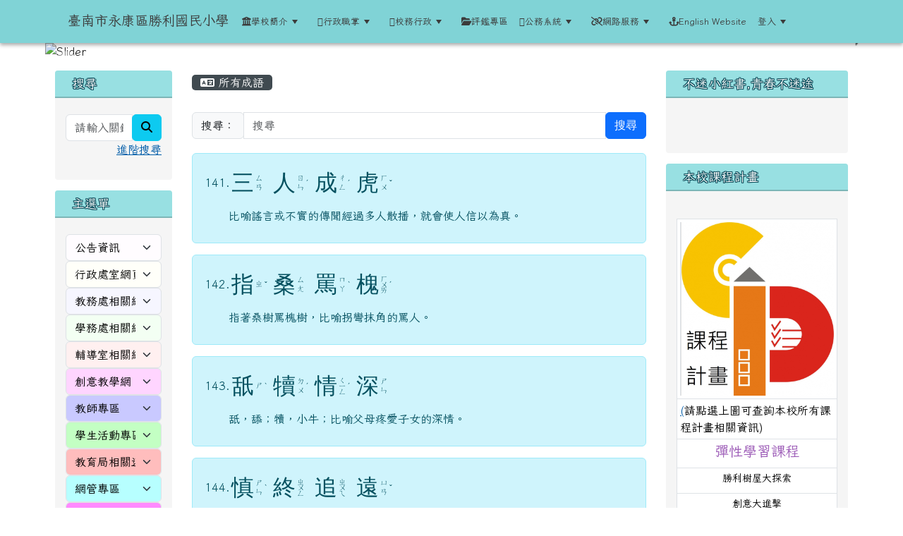

--- FILE ---
content_type: text/html; charset=UTF-8
request_url: https://www.sles.tn.edu.tw/modules/tad_idioms/index.php?g2p=8
body_size: 52800
content:
<!DOCTYPE html>
<html lang="zh-TW">
    <head>
                <!--目前$_SESSION['bootstrap']="5"; -->
        <!--將目前的資料夾名稱，設定為樣板標籤變數 theme_name-->
                
        <!-- theme_id= 4-->
        

                            

        <meta charset="UTF-8">
        <meta name="viewport" content="width=device-width, initial-scale=1.0, shrink-to-fit=no">
        <meta http-equiv="X-UA-Compatible" content="ie=edge">

        
        <meta name="robots" content="index,follow">
        <meta name="keywords" content="台南市永康區勝利國小,永康區勝利國小,永康勝利國小">
        <meta name="description" content="台南市永康區勝利國小全球資訊網">
        <meta name="rating" content="general">
        <meta name="author" content="XOOPS">
        <meta name="copyright" content="Copyright @ 2001-2013">
        <meta name="generator" content="XOOPS">
        <meta property="og:title" content="臺南市永康區勝利國民小學 - 學學成語">
        <meta property="og:type" content="website">


        <meta property="og:site_name" content="臺南市永康區勝利國民小學">
        <!-- 網站的標題及標語 -->
        <title>臺南市永康區勝利國民小學 - 學學成語</title>

                <!-- Rss -->
        <link rel="alternate" type="application/rss+xml" title="RSS" href="https://www.sles.tn.edu.tw/backend.php">
        <!-- icon -->
        <link href="https://www.sles.tn.edu.tw/favicon.ico" rel="SHORTCUT ICON">
        <!-- Sheet Css -->
        <link rel="stylesheet" type="text/css" media="all" title="Style sheet" href="https://www.sles.tn.edu.tw/xoops.css">
        <!-- XOOPS theme Sheet Css -->
        <link rel="stylesheet" type="text/css" media="all" title="Style sheet" href="https://www.sles.tn.edu.tw/themes/school2022/css/xoops.css">
        <link href="https://www.sles.tn.edu.tw/modules/tadtools/bootstrap5/css/bootstrap.css" rel="stylesheet" media="all">
        <!-- theme_color= bootstrap5 -->

        <!-- SmartMenus core CSS (required) -->
        <link href="https://www.sles.tn.edu.tw/modules/tadtools/smartmenus/css/sm-core-css.css" media="all" rel="stylesheet">
        <!-- "sm-blue" menu theme (optional, you can use your own CSS, too) -->
                <!-- Theme Sheet Css -->
        <link rel="stylesheet" type="text/css" media="all" href="https://www.sles.tn.edu.tw/themes/school2022/css/style.css">

        <!-- 給模組套用的樣板標籤開始 -->
        <script src="https://www.sles.tn.edu.tw/browse.php?Frameworks/jquery/jquery.js" type="text/javascript"></script>
<script src="https://www.sles.tn.edu.tw/browse.php?Frameworks/jquery/plugins/jquery.ui.js" type="text/javascript"></script>
<script src="https://www.sles.tn.edu.tw/modules/tadtools/jquery/jquery.ui.touch-punch.min.js" type="text/javascript"></script>
<script src="https://www.sles.tn.edu.tw/include/xoops.js" type="text/javascript"></script>
<script src="https://www.sles.tn.edu.tw/themes/school2022/language/tchinese_utf8/script.js" type="text/javascript"></script>
<script src="https://www.sles.tn.edu.tw/modules/tadtools/jquery/jquery-migrate-3.5.2.js" type="text/javascript"></script>
<script src="https://www.sles.tn.edu.tw/modules/tadtools/colorbox/jquery.colorbox.js" type="text/javascript"></script>
<link rel="stylesheet" href="https://www.sles.tn.edu.tw/modules/tadtools/jquery/themes/base/jquery.ui.all.css" type="text/css" />
<link rel="stylesheet" href="https://www.sles.tn.edu.tw/language/tchinese_utf8/style.css" type="text/css" />
<link rel="stylesheet" href="https://www.sles.tn.edu.tw/modules/tadtools/css/vertical_menu.css" type="text/css" />
<link rel="stylesheet" href="https://www.sles.tn.edu.tw/media/font-awesome/css/font-awesome.min.css" type="text/css" />
<link rel="stylesheet" href="https://www.sles.tn.edu.tw/modules/tadtools/colorbox/colorbox.css" type="text/css" />
<link rel="stylesheet" href="https://www.sles.tn.edu.tw/modules/tadtools/css/xoops.css" type="text/css" />
<link rel="stylesheet" href="https://www.sles.tn.edu.tw/modules/tadtools/css/fontawesome6/css/all.min.css" type="text/css" />
<link rel="stylesheet" href="https://www.sles.tn.edu.tw/modules/tadtools/css/xoops.css?t=20250304" type="text/css" />
<link rel="stylesheet" href="https://www.sles.tn.edu.tw/modules/tad_idioms/css/module.css" type="text/css" />


        <!-- 給模組套用的樣板標籤結束 -->

        <!-- 局部套用的樣式，如果有載入完整樣式 theme_css.tpl 那就不需要這一部份 -->
        <!--導覽工具列、區塊標題CSS設定開始-->
<style type="text/css">
    body {
        color: #202020;
        background-color: #ffffff;
                background-position: left top;
        background-repeat: repeat;
        background-attachment: scroll;
        background-size: auto;
        font-size: 1rem;
        font-family: Iansui;    }

    a {
        color:#005ca8;
        font-family: Iansui;    }

    a:hover {
        color:#a40019;
    }
    #nav-container, #nav-wrapper {
                    /* position: relative; */
                z-index: 11;
                                    background: #f3f3f3;
                        }

    #xoops_theme_nav {
                    background-color: tranparent;
            }

    /* theme_css_blocks.tpl */
        .leftBlock .blockTitle{
        font-size: 1.1rem;        color: #ffffff;        background-color: #98e0e2;                        text-indent: 9px;            }

    .leftBlock a.block_config,
    .leftBlock a.tad_block_config{
        float: right;
        position: relative;
        z-index: 1;
    }

        .leftBlock{
        position: relative;
background: #f5f5f5;
overflow: hidden;
margin: 15px 0px 15px;
border-radius: 4px;
    }
    
        .leftBlock .blockTitle{
        border-bottom: 2px solid #7cb6b7;
padding: 8px 15px;
text-shadow: 0px 1px #0d4e5c, 1px 0px #0d4e5c, -1px 0px #0d4e5c, 0px -1px #0d4e5c, -1px -1px #0d4e5c, 1px 1px #0d4e5c, 1px -1px #0d4e5c, -1px 1px #0d4e5c;
    }
    
        .leftBlock .blockContent{
        padding: 15px;
    }
    
    .rightBlock .blockTitle{
        font-size: 1.1rem;        color: #ffffff;        background-color: #98e0e2;                        text-indent: 9px;            }

    .rightBlock a.block_config,
    .rightBlock a.tad_block_config{
        float: right;
        position: relative;
        z-index: 1;
    }

        .rightBlock{
        position: relative;
background: #f5f5f5;
overflow: hidden;
margin: 15px 0px 15px;
border-radius: 4px;
    }
    
        .rightBlock .blockTitle{
        border-bottom: 2px solid #7cb6b7;
padding: 8px 15px;
text-shadow: 0px 1px #0d4e5c, 1px 0px #0d4e5c, -1px 0px #0d4e5c, 0px -1px #0d4e5c, -1px -1px #0d4e5c, 1px 1px #0d4e5c, 1px -1px #0d4e5c, -1px 1px #0d4e5c;
    }
    
        .rightBlock .blockContent{
        padding: 15px;
    }
    
    .centerBlock .blockTitle{
        font-size: 1.1rem;        color: #ffffff;        background-color: #98e0e2;                        text-indent: 9px;            }

    .centerBlock a.block_config,
    .centerBlock a.tad_block_config{
        float: right;
        position: relative;
        z-index: 1;
    }

        .centerBlock{
        position: relative;
background: #f5f5f5;
overflow: hidden;
margin: 15px 0px 15px;
border-radius: 4px;
    }
    
        .centerBlock .blockTitle{
        border-bottom: 2px solid #7cb6b7;
padding: 8px 15px;
text-shadow: 0px 1px #0d4e5c, 1px 0px #0d4e5c, -1px 0px #0d4e5c, 0px -1px #0d4e5c, -1px -1px #0d4e5c, 1px 1px #0d4e5c, 1px -1px #0d4e5c, -1px 1px #0d4e5c;
    }
    
        .centerBlock .blockContent{
        padding: 15px;
    }
    
    .centerLeftBlock .blockTitle{
        font-size: 1.1rem;        color: #ffffff;        background-color: #98e0e2;                        text-indent: 9px;            }

    .centerLeftBlock a.block_config,
    .centerLeftBlock a.tad_block_config{
        float: right;
        position: relative;
        z-index: 1;
    }

        .centerLeftBlock{
        position: relative;
background: #f5f5f5;
overflow: hidden;
margin: 15px 0px 15px;
border-radius: 4px;
    }
    
        .centerLeftBlock .blockTitle{
        border-bottom: 2px solid #7cb6b7;
padding: 8px 15px;
text-shadow: 0px 1px #0d4e5c, 1px 0px #0d4e5c, -1px 0px #0d4e5c, 0px -1px #0d4e5c, -1px -1px #0d4e5c, 1px 1px #0d4e5c, 1px -1px #0d4e5c, -1px 1px #0d4e5c;
    }
    
        .centerLeftBlock .blockContent{
        padding: 15px;
    }
    
    .centerRightBlock .blockTitle{
        font-size: 1.1rem;        color: #ffffff;        background-color: #98e0e2;                        text-indent: 9px;            }

    .centerRightBlock a.block_config,
    .centerRightBlock a.tad_block_config{
        float: right;
        position: relative;
        z-index: 1;
    }

        .centerRightBlock{
        position: relative;
background: #f5f5f5;
overflow: hidden;
margin: 15px 0px 15px;
border-radius: 4px;
    }
    
        .centerRightBlock .blockTitle{
        border-bottom: 2px solid #7cb6b7;
padding: 8px 15px;
text-shadow: 0px 1px #0d4e5c, 1px 0px #0d4e5c, -1px 0px #0d4e5c, 0px -1px #0d4e5c, -1px -1px #0d4e5c, 1px 1px #0d4e5c, 1px -1px #0d4e5c, -1px 1px #0d4e5c;
    }
    
        .centerRightBlock .blockContent{
        padding: 15px;
    }
    
    .centerBottomBlock .blockTitle{
        font-size: 1.1rem;        color: #ffffff;        background-color: #98e0e2;                        text-indent: 9px;            }

    .centerBottomBlock a.block_config,
    .centerBottomBlock a.tad_block_config{
        float: right;
        position: relative;
        z-index: 1;
    }

        .centerBottomBlock{
        position: relative;
background: #f5f5f5;
overflow: hidden;
margin: 15px 0px 15px;
border-radius: 4px;
    }
    
        .centerBottomBlock .blockTitle{
        border-bottom: 2px solid #7cb6b7;
padding: 8px 15px;
text-shadow: 0px 1px #0d4e5c, 1px 0px #0d4e5c, -1px 0px #0d4e5c, 0px -1px #0d4e5c, -1px -1px #0d4e5c, 1px 1px #0d4e5c, 1px -1px #0d4e5c, -1px 1px #0d4e5c;
    }
    
        .centerBottomBlock .blockContent{
        padding: 15px;
    }
    
    .centerBottomLeftBlock .blockTitle{
        font-size: 1.1rem;        color: #ffffff;        background-color: #98e0e2;                        text-indent: 9px;            }

    .centerBottomLeftBlock a.block_config,
    .centerBottomLeftBlock a.tad_block_config{
        float: right;
        position: relative;
        z-index: 1;
    }

        .centerBottomLeftBlock{
        position: relative;
background: #f5f5f5;
overflow: hidden;
margin: 15px 0px 15px;
border-radius: 4px;
    }
    
        .centerBottomLeftBlock .blockTitle{
        border-bottom: 2px solid #7cb6b7;
padding: 8px 15px;
text-shadow: 0px 1px #0d4e5c, 1px 0px #0d4e5c, -1px 0px #0d4e5c, 0px -1px #0d4e5c, -1px -1px #0d4e5c, 1px 1px #0d4e5c, 1px -1px #0d4e5c, -1px 1px #0d4e5c;
    }
    
        .centerBottomLeftBlock .blockContent{
        padding: 15px;
    }
    
    .centerBottomRightBlock .blockTitle{
        font-size: 1.1rem;        color: #ffffff;        background-color: #98e0e2;                        text-indent: 9px;            }

    .centerBottomRightBlock a.block_config,
    .centerBottomRightBlock a.tad_block_config{
        float: right;
        position: relative;
        z-index: 1;
    }

        .centerBottomRightBlock{
        position: relative;
background: #f5f5f5;
overflow: hidden;
margin: 15px 0px 15px;
border-radius: 4px;
    }
    
        .centerBottomRightBlock .blockTitle{
        border-bottom: 2px solid #7cb6b7;
padding: 8px 15px;
text-shadow: 0px 1px #0d4e5c, 1px 0px #0d4e5c, -1px 0px #0d4e5c, 0px -1px #0d4e5c, -1px -1px #0d4e5c, 1px 1px #0d4e5c, 1px -1px #0d4e5c, -1px 1px #0d4e5c;
    }
    
        .centerBottomRightBlock .blockContent{
        padding: 15px;
    }
    
    .footerCenterBlock .blockTitle{
        font-size: 1.1rem;        color: #ffffff;        background-color: #98e0e2;                        text-indent: 9px;            }

    .footerCenterBlock a.block_config,
    .footerCenterBlock a.tad_block_config{
        float: right;
        position: relative;
        z-index: 1;
    }

    
    
    
    .footerLeftBlock .blockTitle{
        font-size: 1.1rem;        color: #ffffff;        background-color: #98e0e2;                        text-indent: 9px;            }

    .footerLeftBlock a.block_config,
    .footerLeftBlock a.tad_block_config{
        float: right;
        position: relative;
        z-index: 1;
    }

    
    
    
    .footerRightBlock .blockTitle{
        font-size: 1.1rem;        color: #ffffff;        background-color: #98e0e2;                        text-indent: 9px;            }

    .footerRightBlock a.block_config,
    .footerRightBlock a.tad_block_config{
        float: right;
        position: relative;
        z-index: 1;
    }

    
    
    

    /* theme_css_navbar.tpl */
    .sm-mint {
  border-top: 2px solid #ecfdff;
  border-bottom: 2px solid #ecfdff;
  background: transparent;
}
.sm-mint a, .sm-mint a:hover, .sm-mint a:focus, .sm-mint a:active {
  padding: 15px 8px;
  /* make room for the toggle button (sub indicator) */
  padding-right: 58px;
  color: #3b3b3b;
  font-family: Iansui, ;
  font-size: 0.8rem;
  font-weight: normal;
  line-height: 1.5;
  text-decoration: none;
  display: flex;
  align-items: center;
  min-height: 44px; /* WCAG 2.5.5 AAA */
}
.sm-mint a.current {
  font-weight: bold;
}
.sm-mint a.disabled {
  color: #cccccc;
}
.sm-mint a .sub-arrow {
  position: absolute;
  top: 50%;
  margin-top: -17px;
  left: auto;
  right: 4px;
  width: 34px;
  height: 34px;
  overflow: hidden;
  font: bold 0.875rem/2.125rem monospace !important;
  text-align: center;
  text-shadow: none;
  background: #ecfdffaa;
  color:#3b3b3b;
  border-radius: 4px;
}
.sm-mint a .sub-arrow::before {
  content: '+';
}
.sm-mint a.highlighted .sub-arrow::before {
  content: '-';
}
.sm-mint li {
  border-top: 1px solid #3b3b3b22;
}
.sm-mint > li:first-child {
  border-top: 0;
}
.sm-mint ul {
  background: #ecfdff88;
}

.sm-mint ul a,
.sm-mint ul ul a,
.sm-mint ul ul ul a,
.sm-mint ul ul ul ul a,
.sm-mint ul ul ul ul ul a{
  color: #3b3b3b;
  font-size: 0.8rem;
  border-left: 8px solid transparent;
}

.sm-mint ul a:hover,
.sm-mint ul a:focus,
.sm-mint ul a:active,
.sm-mint ul ul a:hover,
.sm-mint ul ul a:focus,
.sm-mint ul ul a:active,
.sm-mint ul ul ul a:hover,
.sm-mint ul ul ul a:focus,
.sm-mint ul ul ul a:active,
.sm-mint ul ul ul ul a:hover,
.sm-mint ul ul ul ul a:focus,
.sm-mint ul ul ul ul a:active,
.sm-mint ul ul ul ul ul a:hover,
.sm-mint ul ul ul ul ul a:focus,
.sm-mint ul ul ul ul ul a:active  {
    background: #ecfdffaa;
    color: #3b3b3b;
}

@media (min-width: 768px) {
  /* Switch to desktop layout
  -----------------------------------------------
     These transform the menu tree from
     collapsible to desktop (navbar + dropdowns)
  -----------------------------------------------*/
  /* start... (it's not recommended editing these rules) */
  .sm-mint ul {
    position: absolute;
    width: 12em;
    z-index: 250;
  }

  .sm-mint li {
    float: left;
  }

  .sm-mint.sm-rtl li {
    float: right;
  }

  .sm-mint ul li, .sm-mint.sm-rtl ul li, .sm-mint.sm-vertical li {
    float: none;
  }

  .sm-mint a {
    white-space: nowrap;
  }

  .sm-mint ul a, .sm-mint.sm-vertical a {
    white-space: normal;
  }

  .sm-mint .sm-nowrap > li > a, .sm-mint .sm-nowrap > li > :not(ul) a {
    white-space: nowrap;
  }

  /* ...end */
  .sm-mint {
    border-top: 0;
    background: transparent;
  }
  .sm-mint a, .sm-mint a:hover, .sm-mint a:focus, .sm-mint a:active, .sm-mint a.highlighted {
    padding: 15px 8px;
    color: #3b3b3b;
    border-radius: 0;
    min-height: 44px; /* WCAG 2.5.5 AAA */
  }
  .sm-mint a:hover, .sm-mint a:focus, .sm-mint a:active {
    background: #ecfdffaa;
    color: #3b3b3b;
  }

  .sm-mint a.highlighted {
    background: #ecfdff;
    color: #3b3b3b;
    box-shadow: 0 4px 3px rgba(0, 0, 0, 0.25);
  }


  .sm-mint a.disabled {
    background: transparent;
    color: #cccccc;
    box-shadow: none;
  }
  .sm-mint a.has-submenu {
    padding-right: 34px;
  }

  .sm-mint a .sub-arrow {
    top: 50%;
    margin-top: -3px;
    right: 20px;
    width: 0;
    height: 0;
    border-width: 6px 4.02px 0 4.02px;
    border-style: solid dashed dashed dashed;
    border-color: #3b3b3b transparent transparent transparent;
    background: transparent;
    border-radius: 0;
  }
  .sm-mint a:hover .sub-arrow, .sm-mint a:focus .sub-arrow, .sm-mint a:active .sub-arrow {
    border-color: #3b3b3b transparent transparent transparent;
  }
  .sm-mint a.highlighted .sub-arrow {
    border-color: #3b3b3b transparent transparent transparent;
  }
  .sm-mint a.disabled .sub-arrow {
    border-color: #3b3b3b transparent transparent transparent;
  }
  .sm-mint a .sub-arrow::before {
    display: none;
  }
  .sm-mint li {
    border-top: 0;
  }
  .sm-mint ul {
    border: 0;
    padding: 8px 0;
    background: #ecfdff;
    border-radius: 0 4px 4px 4px;
    box-shadow: 0 4px 3px rgba(0, 0, 0, 0.25);
  }
  .sm-mint ul ul {
    border-radius: 4px;
  }

  .sm-mint ul a, .sm-mint ul a:hover, .sm-mint ul a:focus, .sm-mint ul a:active, .sm-mint ul a.highlighted {
        padding: 12px 20px;
        border-radius: 0;
        border-bottom: 1px solid #00000011;
      }

  .sm-mint ul li:last-child a{
    border-bottom: none;
          padding: 12px 20px 6px;
      }

  .sm-mint ul a:hover, .sm-mint ul a:focus, .sm-mint ul a:active, .sm-mint ul a.highlighted {
    background: #ecfdffaa;
    color: #3b3b3b;
    box-shadow: none;
  }
  .sm-mint ul a.disabled {
    background: transparent;
    color: #b3b3b3;
  }

  .sm-mint ul a.has-submenu {
    padding-right: 20px;
  }

  .sm-mint ul a .sub-arrow {
    right: 10px;
    margin-top: -4.02px;
    border-width: 4.02px 0 4.02px 6px;
    border-style: dashed dashed dashed solid;
    border-color: transparent transparent transparent #3b3b3b;
  }

  .sm-mint ul a:hover .sub-arrow, .sm-mint ul a:focus .sub-arrow, .sm-mint ul a:active .sub-arrow, .sm-mint ul a.highlighted .sub-arrow {
    border-color: transparent transparent transparent #3b3b3b;
  }

  .sm-mint ul a.disabled .sub-arrow {
    border-color: transparent transparent transparent #3b3b3b;
  }
  .sm-mint .scroll-up,
  .sm-mint .scroll-down {
    position: absolute;
    display: none;
    visibility: hidden;
    overflow: hidden;
    background: #ecfdff;
    height: 20px;
  }
  .sm-mint .scroll-up-arrow,
  .sm-mint .scroll-down-arrow {
    position: absolute;
    top: 6px;
    left: 50%;
    margin-left: -8px;
    width: 0;
    height: 0;
    overflow: hidden;
    border-width: 0 6px 8px 6px;
    border-style: dashed dashed solid dashed;
    border-color: transparent transparent #3b3b3b transparent;
  }


  .sm-mint .scroll-down-arrow {
    border-width: 8px 6px 0 6px;
    border-style: solid dashed dashed dashed;
    border-color: #3b3b3b transparent transparent transparent;
  }
  .sm-mint.sm-rtl a.has-submenu {
    padding-right: 20px;
    padding-left: 34px;
  }
  .sm-mint.sm-rtl a .sub-arrow {
    right: auto;
    left: 20px;
  }
  .sm-mint.sm-rtl.sm-vertical {
    border-right: 0;
    border-left: 2px solid #ecfdffaa;
  }
  .sm-mint.sm-rtl.sm-vertical a {
    border-radius: 0 4px 4px 0;
  }
  .sm-mint.sm-rtl.sm-vertical a.has-submenu {
    padding: 10px 20px;
  }
  .sm-mint.sm-rtl.sm-vertical a .sub-arrow {
    right: auto;
    left: 10px;
    border-width: 4.02px 6px 4.02px 0;
    border-style: dashed solid dashed dashed;
    border-color: transparent #3b3b3b transparent transparent;
  }
  .sm-mint.sm-rtl.sm-vertical a:hover .sub-arrow, .sm-mint.sm-rtl.sm-vertical a:focus .sub-arrow, .sm-mint.sm-rtl.sm-vertical a:active .sub-arrow, .sm-mint.sm-rtl.sm-vertical a.highlighted .sub-arrow {
    border-color: transparent #3b3b3b transparent transparent;
  }
  .sm-mint.sm-rtl.sm-vertical a.disabled .sub-arrow {
    border-color: transparent #3b3b3b transparent transparent;
  }
  .sm-mint.sm-rtl ul {
    border-radius: 4px 0 4px 4px;
  }
  .sm-mint.sm-rtl ul a {
    border-radius: 0 !important;
  }
  .sm-mint.sm-rtl ul a.has-submenu {
    padding: 10px 20px !important;
  }
  .sm-mint.sm-rtl ul a .sub-arrow {
    right: auto;
    left: 10px;
    border-width: 4.02px 6px 4.02px 0;
    border-style: dashed solid dashed dashed;
    border-color: transparent #3b3b3b transparent transparent;
  }
  .sm-mint.sm-rtl ul a:hover .sub-arrow, .sm-mint.sm-rtl ul a:focus .sub-arrow, .sm-mint.sm-rtl ul a:active .sub-arrow, .sm-mint.sm-rtl ul a.highlighted .sub-arrow {
    border-color: transparent #3b3b3b transparent transparent;
  }
  .sm-mint.sm-rtl ul a.disabled .sub-arrow {
    border-color: transparent #3b3b3b transparent transparent;
  }
  .sm-mint.sm-vertical {
    border-bottom: 0;
    border-right: 2px solid #ecfdffaa;
  }
  .sm-mint.sm-vertical a {
    padding: 10px 20px;
    border-radius: 4px 0 0 4px;
  }
  .sm-mint.sm-vertical a:hover, .sm-mint.sm-vertical a:focus, .sm-mint.sm-vertical a:active, .sm-mint.sm-vertical a.highlighted {
    background: #ecfdffaa;
    color: #3b3b3b;
    box-shadow: none;
  }
  .sm-mint.sm-vertical a.disabled {
    background: transparent;
    color: #cccccc;
  }
  .sm-mint.sm-vertical a .sub-arrow {
    right: 10px;
    margin-top: -4.02px;
    border-width: 4.02px 0 4.02px 6px;
    border-style: dashed dashed dashed solid;
    border-color: transparent transparent transparent #3b3b3b;
  }
  .sm-mint.sm-vertical a:hover .sub-arrow, .sm-mint.sm-vertical a:focus .sub-arrow, .sm-mint.sm-vertical a:active .sub-arrow, .sm-mint.sm-vertical a.highlighted .sub-arrow {
    border-color: transparent transparent transparent #3b3b3b;
  }
  .sm-mint.sm-vertical a.disabled .sub-arrow {
    border-color: transparent transparent transparent #3b3b3b;
  }
  .sm-mint.sm-vertical ul {
    border-radius: 4px !important;
  }
  .sm-mint.sm-vertical ul a {
    padding: 10px 20px;
  }
}

/*# sourceMappingURL=sm-mint.css.map */

#main-nav {
    border: none;
    position: relative;
    min-height: 3rem;
    }

/* Complete navbar .sm-mint */


.nav-brand {
  float: left;
  margin: 0;
}

.nav-brand a {
  display: block;
    padding: 11px 11px 11px 20px;
    color: #3b3b3b;
  font-size: 1.2rem;
  font-weight: normal;
  text-decoration: none;
}

#main-menu {
  clear: both;
  border-bottom: 0;
}

@media (min-width: 768px) {
  #main-menu {
    clear: none;
  }
}

/* Mobile menu toggle button */

.main-menu-btn {
  float: right;
  margin: 2px 10px;
  position: relative;
  display: inline-block;
  width: 44px; /* WCAG 2.5.5 AAA */
  height: 44px; /* WCAG 2.5.5 AAA */
  text-indent: 44px;
  white-space: nowrap;
  overflow: hidden;
  cursor: pointer;
  -webkit-tap-highlight-color: rgba(0, 0, 0, 0);
}

/* hamburger icon */

.main-menu-btn-icon,
.main-menu-btn-icon:before,
.main-menu-btn-icon:after {
  position: absolute;
  top: 50%;
  left: 2px;
  height: 2px;
  width: 24px;
  background: #3b3b3b;
  -webkit-transition: all 0.25s;
  transition: all 0.25s;
}

.main-menu-btn-icon:before {
  content: '';
  top: -7px;
  left: 0;
}

.main-menu-btn-icon:after {
  content: '';
  top: 7px;
  left: 0;
}

/* x icon */

#main-menu-state:checked ~ .main-menu-btn .main-menu-btn-icon {
  height: 0;
  background: transparent;
}

#main-menu-state:checked ~ .main-menu-btn .main-menu-btn-icon:before {
  top: 0;
  -webkit-transform: rotate(-45deg);
  transform: rotate(-45deg);
}

#main-menu-state:checked ~ .main-menu-btn .main-menu-btn-icon:after {
  top: 0;
  -webkit-transform: rotate(45deg);
  transform: rotate(45deg);
}

/* hide menu state checkbox (keep it visible to screen readers) */

#main-menu-state {
  position: absolute;
  width: 1px;
  height: 1px;
  margin: -1px;
  border: 0;
  padding: 0;
  overflow: hidden;
  clip: rect(1px, 1px, 1px, 1px);
}

/* hide the menu in mobile view */

#main-menu-state:not(:checked) ~ #main-menu {
  display: none;
}

#main-menu-state:checked ~ #main-menu {
  display: block;
}

@media (min-width: 768px) {
  /* hide the button in desktop view */
  .main-menu-btn {
    position: absolute;
    top: -99999px;
  }
  /* always show the menu in desktop view */
  #main-menu-state:not(:checked) ~ #main-menu {
    display: block;
  }
}

</style>
<!--導覽工具列、區塊標題CSS設定 by hc-->
        <style type="text/css">
            
#xoops_theme_left_zone{
    background-color:transparent;
    padding: 0px 14px;
}
#xoops_theme_center_zone{
    background-color:transparent;
    padding: 0px 14px;
}
#xoops_theme_right_zone {
    background-color:transparent;
    padding: 0px 14px;
}

/* 增加焦點可視性 (WCAG 2.4.7) */
:focus-visible {
    outline: 3px solid #0056b3 !important;
    outline-offset: 2px !important;
    box-shadow: 0 0 0 5px rgba(0, 86, 179, 0.3) !important;
}

.visually-hidden-focusable:focus {
    position: static;
    width: auto;
    height: auto;
    padding: 10px;
    margin: 5px;
    background-color: #fff;
    color: #000;
    z-index: 1000;
    border: 2px solid #0056b3;
}
            #page-wrapper,
#top-wrapper,#top-display,
#logo-wrapper,#logo-display,
#nav-wrapper,#nav-display,
#slide-wrapper,#slide-display,
#base-wrapper,#base-display,
#footer-wrapper,#footer-display,
#bottom-wrapper,#bottom-display
{
    max-width: 100%;
}

#page-wrapper{
    position: relative;
    padding: 0px;
    margin: auto;
                
        background: #ffffff ;    margin-top: 30px;    margin-bottom: 60px;        
            

        padding: 10px;}

#page-display{
            margin: 0px auto;
                    }

#page-display>div{
    padding: 0px;
    margin: 0px;
}


@media (min-width: 768px) {
    #page-wrapper{
            }
}


@media (max-width: 768px) {
    #page-wrapper, #page-display{
        max-width: 100%;
    }

    #page-wrapper{
        padding: 0px;
        margin: 0px;
    }
}

#top-wrapper{
    position: relative;
    padding: 0px;
    margin: auto;
                
    z-index: 11;    background: #80d3d6 url(https://www.sles.tn.edu.tw/uploads/tad_themes/school2022/config2/config2_top_img_4_1_Ttq.png) no-repeat left top /contain;    margin-top: 0px;    margin-bottom: 0px;        
                                
                                        
            
                        

    box-shadow: 0px 3px 5px 0px rgba(50, 50, 50, 0.4);    }

#top-display{
            max-width:90%;
            margin: 0px auto;
    padding: 6px 0px;        background-color: #80d3d6;    min-height: 50px;    }

#top-display>div{
    padding: 0px;
    margin: 0px;
}

    #top-wrapper,
    #top-display,
    #top-display img {
        border-radius: 0px;
    }

@media (min-width: 768px) {
    #top-wrapper{
            }
}


@media (max-width: 768px) {
    #top-wrapper, #top-display{
        max-width: 100%;
    }

    #page-wrapper{
        padding: 0px;
        margin: 0px;
    }
}

#logo-wrapper{
    position: relative;
    padding: 0px;
    margin: auto;
                        max-width:90%;
            
        background: transparent ;    margin-top: 0px;    margin-bottom: 0px;        
            

        }

#logo-display{
            margin: 0px auto;
    padding: 0px;        background-color: transparent;        }

#logo-display>div{
    padding: 0px;
    margin: 0px;
}


@media (min-width: 768px) {
    #logo-wrapper{
            }
}


@media (max-width: 768px) {
    #logo-wrapper, #logo-display{
        max-width: 100%;
    }

    #page-wrapper{
        padding: 0px;
        margin: 0px;
    }
}
#logo-wrapper{
    }

#nav-wrapper{
    position: relative;
    padding: 0px;
    margin: auto;
                
        background: transparent ;    margin-top: 0px;    margin-bottom: 0px;        
            

        }

#nav-display{
            max-width:90%;
            margin: 0px auto;
    padding: 0px;                }

#nav-display>div{
    padding: 0px;
    margin: 0px;
}

    #nav-wrapper,
    #nav-display,
    #nav-display img {
        border-radius: 0px;
    }

@media (min-width: 768px) {
    #nav-wrapper{
            }
}


@media (max-width: 768px) {
    #nav-wrapper, #nav-display{
        max-width: 100%;
    }

    #page-wrapper{
        padding: 0px;
        margin: 0px;
    }
}                        #nav-display {
            background: #f3f3f3 ;
        }
        #nav-wrapper{
            background: transparent ;
        }
    
#main-menu li {
    color:#3b3b3b;
}

#slide-wrapper{
    position: relative;
    padding: 0px;
    margin: auto;
                        max-width:90%;
            
        background: transparent ;    margin-top: 0px;    margin-bottom: 0px;        
            

        }

#slide-display{
            margin: 0px auto;
    padding: 0px;        background-color: transparent;        }

#slide-display>div{
    padding: 0px;
    margin: 0px;
}

    #slide-wrapper,
    #slide-display,
    #slide-display img {
        border-radius: 10px;
    }

@media (min-width: 768px) {
    #slide-wrapper{
            }
}


@media (max-width: 768px) {
    #slide-wrapper, #slide-display{
        max-width: 100%;
    }

    #page-wrapper{
        padding: 0px;
        margin: 0px;
    }
}

#middle-wrapper{
    position: relative;
    padding: 0px;
    margin: auto;
                
        background: transparent ;    margin-top: 0px;    margin-bottom: 0px;        
            

        }

#middle-display{
            max-width:90%;
            margin: 0px auto;
    padding: 10px;        background-color: transparent;        }

#middle-display>div{
    padding: 0px;
    margin: 0px;
}

    #middle-wrapper,
    #middle-display,
    #middle-display img {
        border-radius: 0px;
    }

@media (min-width: 768px) {
    #middle-wrapper{
            }
}


@media (max-width: 768px) {
    #middle-wrapper, #middle-display{
        max-width: 100%;
    }

    #page-wrapper{
        padding: 0px;
        margin: 0px;
    }
}
#content-wrapper{
    position: relative;
    padding: 0px;
    margin: auto;
                        max-width:90%;
            
        background: #ffffff ;    margin-top: 0px;    margin-bottom: 0px;        
            

        }

#content-display{
            margin: 0px auto;
    padding: 0px;                color: #202020;}

#content-display>div{
    padding: 0px;
    margin: 0px;
}

    #content-wrapper,
    #content-display,
    #content-display img {
        border-radius: 0px;
    }

@media (min-width: 768px) {
    #content-wrapper{
            }
}


@media (max-width: 768px) {
    #content-wrapper, #content-display{
        max-width: 100%;
    }

    #page-wrapper{
        padding: 0px;
        margin: 0px;
    }
}


#footer-wrapper{
    position: relative;
    padding: 0px;
    margin: auto;
                
        background: #f6f6f6 ;    margin-top: 0px;    margin-bottom: 0px;        
            

        }

#footer-display{
            max-width:90%;
            margin: 0px auto;
    padding: 60px 30px;        background-color: #f6f6f6;    min-height: 20px;    color: #555555;}

#footer-display>div{
    padding: 0px;
    margin: 0px;
}

    #footer-wrapper,
    #footer-display,
    #footer-display img {
        border-radius: 0px;
    }

@media (min-width: 768px) {
    #footer-wrapper{
            }
}


@media (max-width: 768px) {
    #footer-wrapper, #footer-display{
        max-width: 100%;
    }

    #page-wrapper{
        padding: 0px;
        margin: 0px;
    }
}    #footer-display a,
    #footer-display a:hover,
    #footer-display a:active ,
    #footer-display a:visited {
        color:#555555;
    }


#bottom-wrapper{
    position: relative;
    padding: 0px;
    margin: auto;
                
        background: #585858 ;    margin-top: 0px;    margin-bottom: 0px;        
            

        }

#bottom-display{
            max-width:90%;
            margin: 0px auto;
    padding: 10px;        background-color: #585858;    min-height: 20px;    color: #ffffff;}

#bottom-display>div{
    padding: 0px;
    margin: 0px;
}

    #bottom-wrapper,
    #bottom-display,
    #bottom-display img {
        border-radius: 0px;
    }

@media (min-width: 768px) {
    #bottom-wrapper{
            }
}


@media (max-width: 768px) {
    #bottom-wrapper, #bottom-display{
        max-width: 100%;
    }

    #page-wrapper{
        padding: 0px;
        margin: 0px;
    }
}    #bottom-display a,
    #bottom-display a:hover,
    #bottom-display a:active ,
    #bottom-display a:visited {
        color:#ffffff;
    }

@media (min-width: 768px) {
    #page-wrapper{
        max-width: 90%;
    }
}        </style>

        <!-- 載入bootstrap -->
                <!--Bootstrap js-->
        <script src="https://www.sles.tn.edu.tw/modules/tadtools/bootstrap5/js/bootstrap.bundle.js"></script>

        <!-- SmartMenus jQuery plugin -->
        <script type="text/javascript" src="https://www.sles.tn.edu.tw/modules/tadtools/smartmenus/jquery.smartmenus.js"></script>


        <script type="text/javascript">
            // SmartMenus init
            $(function() {
                $('#main-menu').smartmenus({
                    hideTimeout: 0,      // 滑鼠移開不延遲關閉
                                            showOnClick: false,
                        noMouseOver: false,// 滑鼠移過開啟
                                        hideOnClick: true, // 點擊外部時關閉
                                        bottomToTopSubMenus: false
                                    });

            // SmartMenus mob
                var $mainMenuState = $('#main-menu-state');
                if ($mainMenuState.length) {
                    // animate mobile menu
                    $mainMenuState.change(function(e) {
                        var $menu = $('#main-menu');
                        if (this.checked) {
                            $menu.hide().slideDown(250, function() { $menu.css('display', ''); });
                        } else {
                            $menu.show().slideUp(250, function() { $menu.css('display', ''); });
                        }
                    });
                    // hide mobile menu beforeunload
                    $(window).bind('beforeunload unload', function() {
                        if ($mainMenuState[0].checked) {
                            $mainMenuState[0].click();
                        }
                    });
                }
            });
        </script>    </head>

    <body >
        <!-- 增加跳至主要內容連結 (WCAG 2.4.1) -->
        <a class="visually-hidden-focusable" href="#content-wrapper">跳至主要內容</a>

        <!-- 導覽列區域 -->
        
        
                







    <div id="top-wrapper">
        <div id="top-display">
            <div style="" class="row">
                                                    <div class="col-xl-12 text-xl-start">
                        
                                                                                                                            
    
    
    
    
    
    
            <div class="d-xl-inline-block" style="">
            <script type="title/javascript" src="https://www.sles.tn.edu.tw/modules/tadtools/smartmenus/jquery.smartmenus.min.js"></script>

<script>
    function tad_themes_popup(URL) {
        $.colorbox({iframe:true, width:"80%", height:"90%",href : URL});
    }
</script>

<!-- not-use -->
<nav role="navigation" id="main-nav" aria-label="主要導覽區">

    <input id="main-menu-state" type="checkbox" aria-hidden="true" />
    <label class="main-menu-btn" for="main-menu-state">
        <span class="main-menu-btn-icon"></span>
        <span class="visually-hidden">切換選單顯示狀態</span>
    </label>


                        <h2 class="nav-brand">
                <a class="navbar-brand" href="https://www.sles.tn.edu.tw/index.php" style="color:#3b3b3b">臺南市永康區勝利國民小學</a>
            </h2>
            

    <ul id="main-menu" class="sm sm-mint d-md-flex flex-md-wrap">
                                    <li>
        <a href="#" ><i class="fa fa-institution" aria-hidden="true"></i> 學校簡介</a>
                                    <ul>
                    <li>
                <a href="https://www.sles.tn.edu.tw/modules/tadnews/page.php?nsn=6962" target="_self"><i class="fa fa-bullhorn" aria-hidden="true"></i> 校史簡介</a>
                            </li>
                    <li>
                <a href="https://www.sles.tn.edu.tw/modules/tadnews/page.php?nsn=6962#PageTab4" target="_self"><i class="fas fa-bullhorn" aria-hidden="true"></i> 歷屆校長暨家長會長</a>
                            </li>
                    <li>
                <a href="https://www.sles.tn.edu.tw/modules/tadnews/page.php?nsn=6962#PageTab2" target="_self"><i class="fa fa-certificate" aria-hidden="true"></i> 學校校徽</a>
                            </li>
                    <li>
                <a href="https://www.sles.tn.edu.tw/modules/tadnews/page.php?nsn=6962#PageTab3" target="_self"><i class="fa fa-music" aria-hidden="true"></i> 校歌</a>
                            </li>
                    <li>
                <a href="https://goo.gl/maps/6uJoBPRbtnjHpAMK6" target="_blank"><i class="fa fa-car" aria-hidden="true"></i> 學校位置</a>
                            </li>
            </ul>
            </li>
    <li>
        <a href="#" ><i class="fa fa-stack-overflow" aria-hidden="true"></i> 行政職掌</a>
                                    <ul>
                    <li>
                <a href="https://www.sles.tn.edu.tw/modules/tadnews/page.php?ncsn=15&nsn=6965" target="_self"> 校長室</a>
                            </li>
                    <li>
                <a href="https://www.sles.tn.edu.tw/modules/tadnews/page.php?ncsn=15&nsn=6147#PageTab1" target="_self"> 教務處</a>
                            </li>
                    <li>
                <a href="https://www.sles.tn.edu.tw/modules/tadnews/page.php?ncsn=15&nsn=6148" target="_self"> 學務處</a>
                            </li>
                    <li>
                <a href="https://www.sles.tn.edu.tw/modules/tadnews/page.php?ncsn=15&nsn=6150#PageTab1" target="_self"> 總務處</a>
                            </li>
                    <li>
                <a href="https://www.sles.tn.edu.tw/modules/tadnews/page.php?ncsn=15&nsn=6151" target="_self"> 輔導室</a>
                            </li>
                    <li>
                <a href="https://www.sles.tn.edu.tw/modules/tadnews/page.php?ncsn=15&nsn=6152#PageTab1" target="_self"> 人事室</a>
                            </li>
                    <li>
                <a href="https://www.sles.tn.edu.tw/modules/tadnews/page.php?ncsn=15&nsn=6153" target="_self"> 主計室</a>
                            </li>
            </ul>
            </li>
    <li>
        <a href="#" ><i class="fa fa-stack-overflow" aria-hidden="true"></i> 校務行政</a>
                                    <ul>
                    <li>
                <a href="https://www.sles.tn.edu.tw/modules/tadnews/" target="_blank"> 學校公告</a>
                            </li>
                    <li>
                <a href="https://www.sles.tn.edu.tw/modules/jill_booking/" target="_blank"> 場地預約</a>
                            </li>
                    <li>
                <a href="https://www.sles.tn.edu.tw/modules/tad_repair/" target="_blank"> 維修通報</a>
                            </li>
                    <li>
                <a href="https://www.sles.tn.edu.tw/modules/kw_device/" target="_self"> 設備借用管理</a>
                            </li>
                    <li>
                <a href="https://www.sles.tn.edu.tw/modules/kw_club/" target="_self"> 課後照顧及社團報名系統</a>
                            </li>
                    <li>
                <a href="https://www.sles.tn.edu.tw/modules/tad_book3/index.php?" target="_self"> 各項法令規章-電子書</a>
                            </li>
            </ul>
            </li>
    <li>
        <a href="https://www.sles.tn.edu.tw/modules/tad_book3/" target="_self"><i class="fa fa-folder-open" aria-hidden="true"></i> 評鑑專區</a>
            </li>
    <li>
        <a href="#" ><i class="fa fa-stack-overflow" aria-hidden="true"></i> 公務系統</a>
                                    <ul>
                    <li>
                <a href="http://www.tn.edu.tw/" target="_blank"> 南市教網中心</a>
                            </li>
                    <li>
                <a href="http://e-learning.tn.edu.tw/" target="_blank"> 學習護照</a>
                            </li>
                    <li>
                <a href="http://survey.tn.edu.tw/" target="_blank"> 教育局線上填報</a>
                            </li>
                    <li>
                <a href="https://odm.tn.edu.tw/SPEED30/Account/MultiLogin" target="_blank"> 臺南市公文系統</a>
                            </li>
                    <li>
                <a href="http://tainan.cloudhr.tw/TN_SCHOOL/login.aspx" target="_blank"> 差勤系統</a>
                            </li>
            </ul>
            </li>
    <li>
        <a href="#" ><i class="fa fa-chain-broken" aria-hidden="true"></i> 網路服務</a>
                                    <ul>
                    <li>
                <a href="http://mail.tn.edu.tw/" target="_blank"> 臺南市教職員電子信箱</a>
                            </li>
                    <li>
                <a href="https://accounts.google.com/signin/v2/identifier?continue=https%3A%2F%2Fdrive.google.com%2Fa%2Fsles.tn.edu.tw%2F&service=wise&hd=sles.tn.edu.tw&sacu=1&flowName=GlifWebSignIn&flowEntry=AddSession" target="_blank"> 勝利gmail</a>
                            </li>
                    <li>
                <a href="https://www.sles.tn.edu.tw/modules/tadnews/page.php?ncsn=26&nsn=6167" target="_blank"> 學生晨會meet位置</a>
                            </li>
            </ul>
            </li>
    <li>
        <a href="https://en.sles.tn.edu.tw/index.php" target="_blank"><i class="fa fa-anchor" aria-hidden="true"></i> English Website</a>
            </li>
        <li class="flex-grow-1 hide-in-phone" style="list-style: none; position: relative;">
            <a accesskey="U" href="#main-nav" title="上方導覽工具列" aria-label="上方導覽工具列" id="xoops_theme_nav_key" style="color: transparent; font-size: 0.1rem; position: absolute; top: 0; left: 0; width: 1px; height: 1px; overflow: hidden; display: block;">:::</a>
        </li>

        
                    <li>
                <a href="#">
                登入                </a>
                    <ul>

            <li>
            <form action="https://www.sles.tn.edu.tw/user.php" method="post">
                <fieldset style="min-width: 200px; margin: 10px;">
                    <legend>
                        登入                    </legend>
                                        <div class="form-group row mb-3">
                        <label class="col-md-4 col-form-label text-sm-end" for="uname">
                            帳號
                        </label>
                        <div class="col-md-8">
                            <input type="text" name="uname"  id="uname" placeholder="請輸入帳號"  class="form-control">
                        </div>
                    </div>

                    <div class="form-group row mb-3">
                        <label class="col-md-4 col-form-label text-sm-end" for="pass">
                            密碼
                        </label>
                        <div class="col-md-8">
                        <input type="password" name="pass" id="pass" placeholder="請輸入密碼" class="form-control">
                        </div>
                    </div>

                    <div class="form-group row mb-3">
                        <label class="col-md-4 col-form-label text-sm-end">
                        </label>
                        <div class="col-md-8 d-grid gap-2">
                            <input type="hidden" name="xoops_redirect" value="/modules/tad_idioms/index.php?g2p=8">
                            <input type="hidden" name="rememberme" value="On">
                            <input type="hidden" name="op" value="login">
                            <input type="hidden" name="xoops_login" value="1">
                            <button type="submit" class="btn btn-primary btn-block">登入</button>
                        </div>
                    </div>
                </fieldset>

                            </form>
        </li>
    
            <li>
            <div class="row">
                                                            <div class="col-12">
                            <a href="https://www.sles.tn.edu.tw/modules/tad_login/index.php?login&op=tn" class="btn me-2" style="display: flex; align-items: center; margin: 4px; border: none; min-height: 44px;">
                                <img src="https://www.sles.tn.edu.tw/modules/tad_login/images/tn.png" alt="使用 臺南市 OpenID  快速登入" style="width: 44px;height: 44px;object-fit: contain;" class="me-2">
                                使用 臺南市 OpenID  快速登入
                            </a>
                        </div>
                                                </div>
        </li>
    
        <li>
            <a href="https://www.sles.tn.edu.tw/modules/tadtools/ajax_file.php?op=remove_json" title="重整畫面圖示">
                <i class="fa fa-refresh" aria-hidden="true"></i> 重取設定
            </a>
        </li>
    </ul>
            </li>
            </ul>
</nav>

<!-- $use_pin = 1 , $pin_zone = top , $navbar_pos = not-use -->
    <script type="text/javascript" src="https://www.sles.tn.edu.tw/modules/tadtools/jquery.sticky/jquery.sticky.js"></script>
    <script type="text/javascript">
    $(document).ready(function(){
        $("#nav-wrapper").sticky({topSpacing:0 , zIndex: 100});
    });
    </script>

<script type="text/javascript">
    document.addEventListener('click',function(e){
        // Hamburger menu
        if(e.target.classList.contains('hamburger-toggle')){
            e.target.children[0].classList.toggle('active');
        }
    });

    $(document).ready(function(){
        if($( window ).width() > 768){
            $('li.hide-in-phone').show();
        }else{
            $('li.hide-in-phone').hide();
        }
    });

    $( window ).resize(function() {
        if($( window ).width() > 768){
            $('li.hide-in-phone').show();
        }else{
            $('li.hide-in-phone').hide();
        }
    });
</script>        </div>
                        </div>
                
                
                            </div>
        </div>
    </div>

                <header>
                    </header>

                
                            <div id="slide-wrapper">
    <div id="slide-display">
        <div>
                            
            <link rel="stylesheet" type="text/css" media="all"  href="https://www.sles.tn.edu.tw/modules/tadtools/themes_common/slider/templatemo/nivo-slider.css">
<script type="text/javascript" src="https://www.sles.tn.edu.tw/modules/tadtools/jquery/jquery-migrate-3.5.2.js"></script>
<script type="text/javascript" src="https://www.sles.tn.edu.tw/modules/tadtools/themes_common/slider/templatemo/jquery.nivo.slider.pack.js"></script>

<script type='text/javascript'>
$(function(){
    $('#nivoSlider').nivoSlider({
        pauseTime: 3000,
                directionNav: true,
        controlNav: true,
                boxCols: 16
    });
});
</script>

    <!-- 滑動圖片 -->
    <div id="templatemo_slider">
        <div id="slider-wrapper">
            <div id="nivoSlider" class="nivoSlider">
                                                            <a href="https://www.sles.tn.edu.tw" >
                            <img src="https://www.sles.tn.edu.tw/uploads/tad_themes/school2022/slide/slide_4_1_6pX.jpg" alt="Slider" title="">
                        </a>
                                                                                <a href="https://www.sles.tn.edu.tw" >
                            <img src="https://www.sles.tn.edu.tw/uploads/tad_themes/school2022/slide/slide_4_2_Kz7.jpg" alt="Slider" title="">
                        </a>
                                                                                <a href="https://www.sles.tn.edu.tw" >
                            <img src="https://www.sles.tn.edu.tw/uploads/tad_themes/school2022/slide/slide_4_3_m0u.jpg" alt="Slider" title="">
                        </a>
                                                                                <a href="https://www.sles.tn.edu.tw" >
                            <img src="https://www.sles.tn.edu.tw/uploads/tad_themes/school2022/slide/slide_4_4_7yX.jpg" alt="Slider" title="">
                        </a>
                                                                                <a href="https://www.sles.tn.edu.tw" >
                            <img src="https://www.sles.tn.edu.tw/uploads/tad_themes/school2022/slide/slide_4_6_CQI.jpg" alt="Slider" title="">
                        </a>
                                                                                <a href="https://www.sles.tn.edu.tw" >
                            <img src="https://www.sles.tn.edu.tw/uploads/tad_themes/school2022/slide/slide_4_7_VT6.jpg" alt="Slider" title="">
                        </a>
                                                                                <a href="https://www.sles.tn.edu.tw" >
                            <img src="https://www.sles.tn.edu.tw/uploads/tad_themes/school2022/slide/slide_4_8_W33.jpg" alt="Slider" title="">
                        </a>
                                                                                <a href="https://www.sles.tn.edu.tw" >
                            <img src="https://www.sles.tn.edu.tw/uploads/tad_themes/school2022/slide/slide_4_9_Bnj.jpg" alt="Slider" title="">
                        </a>
                                                                                <a href="https://www.sles.tn.edu.tw" >
                            <img src="https://www.sles.tn.edu.tw/uploads/tad_themes/school2022/slide/slide_4_10_6ZI.jpg" alt="Slider" title="">
                        </a>
                                                </div>
            <div id="htmlcaption" class="nivo-html-caption">
                <strong>This</strong> is an example of a <em>HTML</em> caption with <a href="#">a link</a>.
            </div>
        </div>
    </div>
                        </div>
    </div>
</div>        
                
        
                






                

                <div class="d-flex flex-column">
            <div class="flex-grow-1">
                                <main>
                    <div id="content-wrapper">
    <div id="content-display">
        <div class="container-fluid">
            <!-- 載入布局 -->
                        <div id="xoops_theme_content_zone" class="row g-0">
            <!-- 若是有左、右區塊 -->

        <div id="xoops_theme_center_zone" class="col-xl-7 order-lg-2" style="">
            <a accesskey="C" href="#xoops_theme_center_zone" title="中間區域（包含中間區塊及主內容）" id="xoops_theme_center_zone_key" style="color: transparent; font-size: 0.625rem; position: absolute;">:::</a>
<div id="xoops_theme_center" style="">
        <div class="row">
        <div class="col-md-6"></div>
        <div class="col-md-6"></div>
    </div>

        <div id="xoops_contents">
        
        <nav class='toolbar_bootstrap_nav'>
            <ul>
            <li class='current' title='所有成語'><a href='https://www.sles.tn.edu.tw/modules/tad_idioms/index.php' ><i class='fa fa-language'></i> 所有成語</a></li>
            </ul>
        </nav>

<h2 style="display:none;">成語</h2>

<form action="index.php" method="post" role="form" style=margin-bottom:20px;">
    <div class="input-group">
        <div class="input-group-prepend input-group-addon">
            <span class="input-group-text">搜尋：</span>
        </div>
        <input type="text" name="keyword" class="form-control" title="搜尋" placeholder="搜尋">
        <div class="input-group-append input-group-btn">
            <button type="submit" class="btn btn-primary">搜尋</button>
        </div>
    </div>
</form>

    <div id="141"></div>
    <div class="alert alert-info" >
        <table style='width:auto;'>
            <tr>
                <td>141.</td>
                
                <td style='font-size: 2rem;font-family:標楷體;'>三</td>
                <td style='font-size: 0.6875rem;font-family:標楷體;width:12px;line-height:120%;'>ㄙㄢ</td>
                <td style='font-size: 0.6875rem;font-family:標楷體;width:12px'>&nbsp;&nbsp;</td>
                
                <td style='font-size: 2rem;font-family:標楷體;'>人</td>
                <td style='font-size: 0.6875rem;font-family:標楷體;width:12px;line-height:120%;'>ㄖㄣ</td>
                <td style='font-size: 0.6875rem;font-family:標楷體;width:12px'>ˊ</td>
                
                <td style='font-size: 2rem;font-family:標楷體;'>成</td>
                <td style='font-size: 0.6875rem;font-family:標楷體;width:12px;line-height:120%;'>ㄔㄥ</td>
                <td style='font-size: 0.6875rem;font-family:標楷體;width:12px'>ˊ</td>
                
                <td style='font-size: 2rem;font-family:標楷體;'>虎</td>
                <td style='font-size: 0.6875rem;font-family:標楷體;width:12px;line-height:120%;'>ㄏㄨ</td>
                <td style='font-size: 0.6875rem;font-family:標楷體;width:12px'>ˇ</td>
                
            </tr>
        </table>
        <div style='margin:10px 0px 10px 35px;'>比喻謠言或不實的傳聞經過多人散播，就會使人信以為真。</div>
    </div>
    <div id="142"></div>
    <div class="alert alert-info" >
        <table style='width:auto;'>
            <tr>
                <td>142.</td>
                
                <td style='font-size: 2rem;font-family:標楷體;'>指</td>
                <td style='font-size: 0.6875rem;font-family:標楷體;width:12px;line-height:120%;'>ㄓ</td>
                <td style='font-size: 0.6875rem;font-family:標楷體;width:12px'>ˇ</td>
                
                <td style='font-size: 2rem;font-family:標楷體;'>桑</td>
                <td style='font-size: 0.6875rem;font-family:標楷體;width:12px;line-height:120%;'>ㄙㄤ</td>
                <td style='font-size: 0.6875rem;font-family:標楷體;width:12px'>&nbsp;&nbsp;</td>
                
                <td style='font-size: 2rem;font-family:標楷體;'>罵</td>
                <td style='font-size: 0.6875rem;font-family:標楷體;width:12px;line-height:120%;'>ㄇㄚ</td>
                <td style='font-size: 0.6875rem;font-family:標楷體;width:12px'>ˋ</td>
                
                <td style='font-size: 2rem;font-family:標楷體;'>槐</td>
                <td style='font-size: 0.6875rem;font-family:標楷體;width:12px;line-height:80%;'>ㄏㄨㄞ</td>
                <td style='font-size: 0.6875rem;font-family:標楷體;width:12px'>ˊ</td>
                
            </tr>
        </table>
        <div style='margin:10px 0px 10px 35px;'>指著桑樹罵槐樹，比喻拐彎抹角的罵人。</div>
    </div>
    <div id="143"></div>
    <div class="alert alert-info" >
        <table style='width:auto;'>
            <tr>
                <td>143.</td>
                
                <td style='font-size: 2rem;font-family:標楷體;'>舐</td>
                <td style='font-size: 0.6875rem;font-family:標楷體;width:12px;line-height:120%;'>ㄕ</td>
                <td style='font-size: 0.6875rem;font-family:標楷體;width:12px'>ˋ</td>
                
                <td style='font-size: 2rem;font-family:標楷體;'>犢</td>
                <td style='font-size: 0.6875rem;font-family:標楷體;width:12px;line-height:120%;'>ㄉㄨ</td>
                <td style='font-size: 0.6875rem;font-family:標楷體;width:12px'>ˊ</td>
                
                <td style='font-size: 2rem;font-family:標楷體;'>情</td>
                <td style='font-size: 0.6875rem;font-family:標楷體;width:12px;line-height:80%;'>ㄑㄧㄥ</td>
                <td style='font-size: 0.6875rem;font-family:標楷體;width:12px'>ˊ</td>
                
                <td style='font-size: 2rem;font-family:標楷體;'>深</td>
                <td style='font-size: 0.6875rem;font-family:標楷體;width:12px;line-height:120%;'>ㄕㄣ</td>
                <td style='font-size: 0.6875rem;font-family:標楷體;width:12px'>&nbsp;&nbsp;</td>
                
            </tr>
        </table>
        <div style='margin:10px 0px 10px 35px;'>舐，舔；犢，小牛；比喻父母疼愛子女的深情。</div>
    </div>
    <div id="144"></div>
    <div class="alert alert-info" >
        <table style='width:auto;'>
            <tr>
                <td>144.</td>
                
                <td style='font-size: 2rem;font-family:標楷體;'>慎</td>
                <td style='font-size: 0.6875rem;font-family:標楷體;width:12px;line-height:120%;'>ㄕㄣ</td>
                <td style='font-size: 0.6875rem;font-family:標楷體;width:12px'>ˋ</td>
                
                <td style='font-size: 2rem;font-family:標楷體;'>終</td>
                <td style='font-size: 0.6875rem;font-family:標楷體;width:12px;line-height:80%;'>ㄓㄨㄥ</td>
                <td style='font-size: 0.6875rem;font-family:標楷體;width:12px'>&nbsp;&nbsp;</td>
                
                <td style='font-size: 2rem;font-family:標楷體;'>追</td>
                <td style='font-size: 0.6875rem;font-family:標楷體;width:12px;line-height:80%;'>ㄓㄨㄟ</td>
                <td style='font-size: 0.6875rem;font-family:標楷體;width:12px'>&nbsp;&nbsp;</td>
                
                <td style='font-size: 2rem;font-family:標楷體;'>遠</td>
                <td style='font-size: 0.6875rem;font-family:標楷體;width:12px;line-height:120%;'>ㄩㄢ</td>
                <td style='font-size: 0.6875rem;font-family:標楷體;width:12px'>ˇ</td>
                
            </tr>
        </table>
        <div style='margin:10px 0px 10px 35px;'>謹慎處理父母的喪事，虔誠的追念祖先。指人不忘本，是重視孝道的用語。</div>
    </div>
    <div id="145"></div>
    <div class="alert alert-info" >
        <table style='width:auto;'>
            <tr>
                <td>145.</td>
                
                <td style='font-size: 2rem;font-family:標楷體;'>韜</td>
                <td style='font-size: 0.6875rem;font-family:標楷體;width:12px;line-height:120%;'>ㄊㄠ</td>
                <td style='font-size: 0.6875rem;font-family:標楷體;width:12px'>&nbsp;&nbsp;</td>
                
                <td style='font-size: 2rem;font-family:標楷體;'>光</td>
                <td style='font-size: 0.6875rem;font-family:標楷體;width:12px;line-height:80%;'>ㄍㄨㄤ</td>
                <td style='font-size: 0.6875rem;font-family:標楷體;width:12px'>&nbsp;&nbsp;</td>
                
                <td style='font-size: 2rem;font-family:標楷體;'>養</td>
                <td style='font-size: 0.6875rem;font-family:標楷體;width:12px;line-height:120%;'>ㄧㄤ</td>
                <td style='font-size: 0.6875rem;font-family:標楷體;width:12px'>ˇ</td>
                
                <td style='font-size: 2rem;font-family:標楷體;'>晦</td>
                <td style='font-size: 0.6875rem;font-family:標楷體;width:12px;line-height:80%;'>ㄏㄨㄟ</td>
                <td style='font-size: 0.6875rem;font-family:標楷體;width:12px'>ˋ</td>
                
            </tr>
        </table>
        <div style='margin:10px 0px 10px 35px;'>韜，隱藏；晦，昏暗。比喻把聲名或才華隱藏起來不外露。</div>
    </div>
    <div id="146"></div>
    <div class="alert alert-info" >
        <table style='width:auto;'>
            <tr>
                <td>146.</td>
                
                <td style='font-size: 2rem;font-family:標楷體;'>毛</td>
                <td style='font-size: 0.6875rem;font-family:標楷體;width:12px;line-height:120%;'>ㄇㄠ</td>
                <td style='font-size: 0.6875rem;font-family:標楷體;width:12px'>ˊ</td>
                
                <td style='font-size: 2rem;font-family:標楷體;'>遂</td>
                <td style='font-size: 0.6875rem;font-family:標楷體;width:12px;line-height:80%;'>ㄙㄨㄟ</td>
                <td style='font-size: 0.6875rem;font-family:標楷體;width:12px'>ˋ</td>
                
                <td style='font-size: 2rem;font-family:標楷體;'>自</td>
                <td style='font-size: 0.6875rem;font-family:標楷體;width:12px;line-height:120%;'>ㄗ</td>
                <td style='font-size: 0.6875rem;font-family:標楷體;width:12px'>ˋ</td>
                
                <td style='font-size: 2rem;font-family:標楷體;'>薦</td>
                <td style='font-size: 0.6875rem;font-family:標楷體;width:12px;line-height:80%;'>ㄐㄧㄢ</td>
                <td style='font-size: 0.6875rem;font-family:標楷體;width:12px'>ˋ</td>
                
            </tr>
        </table>
        <div style='margin:10px 0px 10px 35px;'>毛遂，戰國趙人，為平原君食客。比喻自我推薦。</div>
    </div>
    <div id="147"></div>
    <div class="alert alert-info" >
        <table style='width:auto;'>
            <tr>
                <td>147.</td>
                
                <td style='font-size: 2rem;font-family:標楷體;'>斷</td>
                <td style='font-size: 0.6875rem;font-family:標楷體;width:12px;line-height:80%;'>ㄉㄨㄢ</td>
                <td style='font-size: 0.6875rem;font-family:標楷體;width:12px'>ˋ</td>
                
                <td style='font-size: 2rem;font-family:標楷體;'>章</td>
                <td style='font-size: 0.6875rem;font-family:標楷體;width:12px;line-height:120%;'>ㄓㄤ</td>
                <td style='font-size: 0.6875rem;font-family:標楷體;width:12px'>&nbsp;&nbsp;</td>
                
                <td style='font-size: 2rem;font-family:標楷體;'>取</td>
                <td style='font-size: 0.6875rem;font-family:標楷體;width:12px;line-height:120%;'>ㄑㄩ</td>
                <td style='font-size: 0.6875rem;font-family:標楷體;width:12px'>ˇ</td>
                
                <td style='font-size: 2rem;font-family:標楷體;'>義</td>
                <td style='font-size: 0.6875rem;font-family:標楷體;width:12px;line-height:120%;'>ㄧ</td>
                <td style='font-size: 0.6875rem;font-family:標楷體;width:12px'>ˋ</td>
                
            </tr>
        </table>
        <div style='margin:10px 0px 10px 35px;'>原意是取詩經的某一章來表達自己的心意。後來指：引用別人的文章或談話的片斷，而不顧及全篇內容與意思。</div>
    </div>
    <div id="148"></div>
    <div class="alert alert-info" >
        <table style='width:auto;'>
            <tr>
                <td>148.</td>
                
                <td style='font-size: 2rem;font-family:標楷體;'>戰</td>
                <td style='font-size: 0.6875rem;font-family:標楷體;width:12px;line-height:120%;'>ㄓㄢ</td>
                <td style='font-size: 0.6875rem;font-family:標楷體;width:12px'>ˋ</td>
                
                <td style='font-size: 2rem;font-family:標楷體;'>戰</td>
                <td style='font-size: 0.6875rem;font-family:標楷體;width:12px;line-height:120%;'>ㄓㄢ</td>
                <td style='font-size: 0.6875rem;font-family:標楷體;width:12px'>ˋ</td>
                
                <td style='font-size: 2rem;font-family:標楷體;'>兢</td>
                <td style='font-size: 0.6875rem;font-family:標楷體;width:12px;line-height:80%;'>ㄐㄧㄥ</td>
                <td style='font-size: 0.6875rem;font-family:標楷體;width:12px'>&nbsp;&nbsp;</td>
                
                <td style='font-size: 2rem;font-family:標楷體;'>兢</td>
                <td style='font-size: 0.6875rem;font-family:標楷體;width:12px;line-height:80%;'>ㄐㄧㄥ</td>
                <td style='font-size: 0.6875rem;font-family:標楷體;width:12px'>&nbsp;&nbsp;</td>
                
            </tr>
        </table>
        <div style='margin:10px 0px 10px 35px;'>戰戰，害怕的樣子；兢兢，小心謹慎的樣子。形容做事時戒慎惶恐的態度。與「兢兢業業」（註：業業，警惕小心的樣子 ）類似。</div>
    </div>
    <div id="149"></div>
    <div class="alert alert-info" >
        <table style='width:auto;'>
            <tr>
                <td>149.</td>
                
                <td style='font-size: 2rem;font-family:標楷體;'>望</td>
                <td style='font-size: 0.6875rem;font-family:標楷體;width:12px;line-height:120%;'>ㄨㄤ</td>
                <td style='font-size: 0.6875rem;font-family:標楷體;width:12px'>ˋ</td>
                
                <td style='font-size: 2rem;font-family:標楷體;'>塵</td>
                <td style='font-size: 0.6875rem;font-family:標楷體;width:12px;line-height:120%;'>ㄔㄣ</td>
                <td style='font-size: 0.6875rem;font-family:標楷體;width:12px'>ˊ</td>
                
                <td style='font-size: 2rem;font-family:標楷體;'>莫</td>
                <td style='font-size: 0.6875rem;font-family:標楷體;width:12px;line-height:120%;'>ㄇㄛ</td>
                <td style='font-size: 0.6875rem;font-family:標楷體;width:12px'>ˋ</td>
                
                <td style='font-size: 2rem;font-family:標楷體;'>及</td>
                <td style='font-size: 0.6875rem;font-family:標楷體;width:12px;line-height:120%;'>ㄐㄧ</td>
                <td style='font-size: 0.6875rem;font-family:標楷體;width:12px'>ˊ</td>
                
            </tr>
        </table>
        <div style='margin:10px 0px 10px 35px;'>及，達到；只見塵土飛揚而無法再趕上，指遠遠落於人後。</div>
    </div>
    <div id="150"></div>
    <div class="alert alert-info" >
        <table style='width:auto;'>
            <tr>
                <td>150.</td>
                
                <td style='font-size: 2rem;font-family:標楷體;'>並</td>
                <td style='font-size: 0.6875rem;font-family:標楷體;width:12px;line-height:80%;'>ㄅㄧㄥ</td>
                <td style='font-size: 0.6875rem;font-family:標楷體;width:12px'>ˋ</td>
                
                <td style='font-size: 2rem;font-family:標楷體;'>駕</td>
                <td style='font-size: 0.6875rem;font-family:標楷體;width:12px;line-height:80%;'>ㄐㄧㄚ</td>
                <td style='font-size: 0.6875rem;font-family:標楷體;width:12px'>ˋ</td>
                
                <td style='font-size: 2rem;font-family:標楷體;'>齊</td>
                <td style='font-size: 0.6875rem;font-family:標楷體;width:12px;line-height:120%;'>ㄑㄧ</td>
                <td style='font-size: 0.6875rem;font-family:標楷體;width:12px'>ˊ</td>
                
                <td style='font-size: 2rem;font-family:標楷體;'>驅</td>
                <td style='font-size: 0.6875rem;font-family:標楷體;width:12px;line-height:120%;'>ㄑㄩ</td>
                <td style='font-size: 0.6875rem;font-family:標楷體;width:12px'>&nbsp;&nbsp;</td>
                
            </tr>
        </table>
        <div style='margin:10px 0px 10px 35px;'>本指車駕並行，馬匹並排一齊奔跑。比喻彼此能力或地位，彼此相等。</div>
    </div>
    <div id="151"></div>
    <div class="alert alert-info" >
        <table style='width:auto;'>
            <tr>
                <td>151.</td>
                
                <td style='font-size: 2rem;font-family:標楷體;'>東</td>
                <td style='font-size: 0.6875rem;font-family:標楷體;width:12px;line-height:80%;'>ㄉㄨㄥ</td>
                <td style='font-size: 0.6875rem;font-family:標楷體;width:12px'>&nbsp;&nbsp;</td>
                
                <td style='font-size: 2rem;font-family:標楷體;'>施</td>
                <td style='font-size: 0.6875rem;font-family:標楷體;width:12px;line-height:120%;'>ㄕ</td>
                <td style='font-size: 0.6875rem;font-family:標楷體;width:12px'>&nbsp;&nbsp;</td>
                
                <td style='font-size: 2rem;font-family:標楷體;'>效</td>
                <td style='font-size: 0.6875rem;font-family:標楷體;width:12px;line-height:80%;'>ㄒㄧㄠ</td>
                <td style='font-size: 0.6875rem;font-family:標楷體;width:12px'>ˋ</td>
                
                <td style='font-size: 2rem;font-family:標楷體;'>顰</td>
                <td style='font-size: 0.6875rem;font-family:標楷體;width:12px;line-height:80%;'>ㄆㄧㄣ</td>
                <td style='font-size: 0.6875rem;font-family:標楷體;width:12px'>ˊ</td>
                
            </tr>
        </table>
        <div style='margin:10px 0px 10px 35px;'>效，仿效；顰，皺眉。比喻不知別人長處何在，胡亂模仿，結果適得其反。「邯鄲學步」、「畫虎類犬」義同。</div>
    </div>
    <div id="152"></div>
    <div class="alert alert-info" >
        <table style='width:auto;'>
            <tr>
                <td>152.</td>
                
                <td style='font-size: 2rem;font-family:標楷體;'>刮</td>
                <td style='font-size: 0.6875rem;font-family:標楷體;width:12px;line-height:80%;'>ㄍㄨㄚ</td>
                <td style='font-size: 0.6875rem;font-family:標楷體;width:12px'>&nbsp;&nbsp;</td>
                
                <td style='font-size: 2rem;font-family:標楷體;'>目</td>
                <td style='font-size: 0.6875rem;font-family:標楷體;width:12px;line-height:120%;'>ㄇㄨ</td>
                <td style='font-size: 0.6875rem;font-family:標楷體;width:12px'>ˋ</td>
                
                <td style='font-size: 2rem;font-family:標楷體;'>相</td>
                <td style='font-size: 0.6875rem;font-family:標楷體;width:12px;line-height:80%;'>ㄒㄧㄤ</td>
                <td style='font-size: 0.6875rem;font-family:標楷體;width:12px'>&nbsp;&nbsp;</td>
                
                <td style='font-size: 2rem;font-family:標楷體;'>看</td>
                <td style='font-size: 0.6875rem;font-family:標楷體;width:12px;line-height:120%;'>ㄎㄢ</td>
                <td style='font-size: 0.6875rem;font-family:標楷體;width:12px'>ˋ</td>
                
            </tr>
        </table>
        <div style='margin:10px 0px 10px 35px;'>又作「另眼相看」、「另眼相待」。指對方已不同往日或較別人特殊而給予與眾不同的對待。</div>
    </div>
    <div id="153"></div>
    <div class="alert alert-info" >
        <table style='width:auto;'>
            <tr>
                <td>153.</td>
                
                <td style='font-size: 2rem;font-family:標楷體;'>退</td>
                <td style='font-size: 0.6875rem;font-family:標楷體;width:12px;line-height:80%;'>ㄊㄨㄟ</td>
                <td style='font-size: 0.6875rem;font-family:標楷體;width:12px'>ˋ</td>
                
                <td style='font-size: 2rem;font-family:標楷體;'>避</td>
                <td style='font-size: 0.6875rem;font-family:標楷體;width:12px;line-height:120%;'>ㄅㄧ</td>
                <td style='font-size: 0.6875rem;font-family:標楷體;width:12px'>ˋ</td>
                
                <td style='font-size: 2rem;font-family:標楷體;'>三</td>
                <td style='font-size: 0.6875rem;font-family:標楷體;width:12px;line-height:120%;'>ㄙㄢ</td>
                <td style='font-size: 0.6875rem;font-family:標楷體;width:12px'>&nbsp;&nbsp;</td>
                
                <td style='font-size: 2rem;font-family:標楷體;'>舍</td>
                <td style='font-size: 0.6875rem;font-family:標楷體;width:12px;line-height:120%;'>ㄕㄜ</td>
                <td style='font-size: 0.6875rem;font-family:標楷體;width:12px'>ˋ</td>
                
            </tr>
        </table>
        <div style='margin:10px 0px 10px 35px;'>本指作戰時，退兵九十里以表退讓，後引申為對別人忍讓，不敢相爭的意思。（三舍，古時行軍三十里為一舍，三舍為九十里）</div>
    </div>
    <div id="154"></div>
    <div class="alert alert-info" >
        <table style='width:auto;'>
            <tr>
                <td>154.</td>
                
                <td style='font-size: 2rem;font-family:標楷體;'>剛</td>
                <td style='font-size: 0.6875rem;font-family:標楷體;width:12px;line-height:120%;'>ㄍㄤ</td>
                <td style='font-size: 0.6875rem;font-family:標楷體;width:12px'>&nbsp;&nbsp;</td>
                
                <td style='font-size: 2rem;font-family:標楷體;'>愎</td>
                <td style='font-size: 0.6875rem;font-family:標楷體;width:12px;line-height:120%;'>ㄅㄧ</td>
                <td style='font-size: 0.6875rem;font-family:標楷體;width:12px'>ˋ</td>
                
                <td style='font-size: 2rem;font-family:標楷體;'>自</td>
                <td style='font-size: 0.6875rem;font-family:標楷體;width:12px;line-height:120%;'>ㄗ</td>
                <td style='font-size: 0.6875rem;font-family:標楷體;width:12px'>ˋ</td>
                
                <td style='font-size: 2rem;font-family:標楷體;'>用</td>
                <td style='font-size: 0.6875rem;font-family:標楷體;width:12px;line-height:120%;'>ㄩㄥ</td>
                <td style='font-size: 0.6875rem;font-family:標楷體;width:12px'>ˋ</td>
                
            </tr>
        </table>
        <div style='margin:10px 0px 10px 35px;'>愎，固執己見；自用，自以為是。固執己見，專斷獨行。意同「師心自用」、「一意孤行」、「獨斷專行」。</div>
    </div>
    <div id="155"></div>
    <div class="alert alert-info" >
        <table style='width:auto;'>
            <tr>
                <td>155.</td>
                
                <td style='font-size: 2rem;font-family:標楷體;'>咎</td>
                <td style='font-size: 0.6875rem;font-family:標楷體;width:12px;line-height:80%;'>ㄐㄧㄡ</td>
                <td style='font-size: 0.6875rem;font-family:標楷體;width:12px'>ˋ</td>
                
                <td style='font-size: 2rem;font-family:標楷體;'>由</td>
                <td style='font-size: 0.6875rem;font-family:標楷體;width:12px;line-height:120%;'>ㄧㄡ</td>
                <td style='font-size: 0.6875rem;font-family:標楷體;width:12px'>ˊ</td>
                
                <td style='font-size: 2rem;font-family:標楷體;'>自</td>
                <td style='font-size: 0.6875rem;font-family:標楷體;width:12px;line-height:120%;'>ㄗ</td>
                <td style='font-size: 0.6875rem;font-family:標楷體;width:12px'>ˋ</td>
                
                <td style='font-size: 2rem;font-family:標楷體;'>取</td>
                <td style='font-size: 0.6875rem;font-family:標楷體;width:12px;line-height:120%;'>ㄑㄩ</td>
                <td style='font-size: 0.6875rem;font-family:標楷體;width:12px'>ˇ</td>
                
            </tr>
        </table>
        <div style='margin:10px 0px 10px 35px;'>咎，罪過；罪過、災禍是自己招來的。</div>
    </div>
    <div id="156"></div>
    <div class="alert alert-info" >
        <table style='width:auto;'>
            <tr>
                <td>156.</td>
                
                <td style='font-size: 2rem;font-family:標楷體;'>無</td>
                <td style='font-size: 0.6875rem;font-family:標楷體;width:12px;line-height:120%;'>ㄨ</td>
                <td style='font-size: 0.6875rem;font-family:標楷體;width:12px'>ˊ</td>
                
                <td style='font-size: 2rem;font-family:標楷體;'>遠</td>
                <td style='font-size: 0.6875rem;font-family:標楷體;width:12px;line-height:120%;'>ㄩㄢ</td>
                <td style='font-size: 0.6875rem;font-family:標楷體;width:12px'>ˇ</td>
                
                <td style='font-size: 2rem;font-family:標楷體;'>弗</td>
                <td style='font-size: 0.6875rem;font-family:標楷體;width:12px;line-height:120%;'>ㄈㄨ</td>
                <td style='font-size: 0.6875rem;font-family:標楷體;width:12px'>ˊ</td>
                
                <td style='font-size: 2rem;font-family:標楷體;'>屆</td>
                <td style='font-size: 0.6875rem;font-family:標楷體;width:12px;line-height:80%;'>ㄐㄧㄝ</td>
                <td style='font-size: 0.6875rem;font-family:標楷體;width:12px'>ˋ</td>
                
            </tr>
        </table>
        <div style='margin:10px 0px 10px 35px;'>屆，到的意思；指沒有不能到達的地方。</div>
    </div>
    <div id="157"></div>
    <div class="alert alert-info" >
        <table style='width:auto;'>
            <tr>
                <td>157.</td>
                
                <td style='font-size: 2rem;font-family:標楷體;'>千</td>
                <td style='font-size: 0.6875rem;font-family:標楷體;width:12px;line-height:80%;'>ㄑㄧㄢ</td>
                <td style='font-size: 0.6875rem;font-family:標楷體;width:12px'>&nbsp;&nbsp;</td>
                
                <td style='font-size: 2rem;font-family:標楷體;'>鈞</td>
                <td style='font-size: 0.6875rem;font-family:標楷體;width:12px;line-height:80%;'>ㄐㄩㄣ</td>
                <td style='font-size: 0.6875rem;font-family:標楷體;width:12px'>&nbsp;&nbsp;</td>
                
                <td style='font-size: 2rem;font-family:標楷體;'>一</td>
                <td style='font-size: 0.6875rem;font-family:標楷體;width:12px;line-height:120%;'>ㄧ</td>
                <td style='font-size: 0.6875rem;font-family:標楷體;width:12px'>&nbsp;&nbsp;</td>
                
                <td style='font-size: 2rem;font-family:標楷體;'>髮</td>
                <td style='font-size: 0.6875rem;font-family:標楷體;width:12px;line-height:120%;'>ㄈㄚ</td>
                <td style='font-size: 0.6875rem;font-family:標楷體;width:12px'>ˇ</td>
                
            </tr>
        </table>
        <div style='margin:10px 0px 10px 35px;'>以一根頭髮懸吊千鈞重物，比喻情況非常危急。（鈞，古代重量單位，三十斤）</div>
    </div>
    <div id="158"></div>
    <div class="alert alert-info" >
        <table style='width:auto;'>
            <tr>
                <td>158.</td>
                
                <td style='font-size: 2rem;font-family:標楷體;'>破</td>
                <td style='font-size: 0.6875rem;font-family:標楷體;width:12px;line-height:120%;'>ㄆㄛ</td>
                <td style='font-size: 0.6875rem;font-family:標楷體;width:12px'>ˋ</td>
                
                <td style='font-size: 2rem;font-family:標楷體;'>鏡</td>
                <td style='font-size: 0.6875rem;font-family:標楷體;width:12px;line-height:80%;'>ㄐㄧㄥ</td>
                <td style='font-size: 0.6875rem;font-family:標楷體;width:12px'>ˋ</td>
                
                <td style='font-size: 2rem;font-family:標楷體;'>重</td>
                <td style='font-size: 0.6875rem;font-family:標楷體;width:12px;line-height:80%;'>ㄔㄨㄥ</td>
                <td style='font-size: 0.6875rem;font-family:標楷體;width:12px'>ˊ</td>
                
                <td style='font-size: 2rem;font-family:標楷體;'>圓</td>
                <td style='font-size: 0.6875rem;font-family:標楷體;width:12px;line-height:120%;'>ㄩㄢ</td>
                <td style='font-size: 0.6875rem;font-family:標楷體;width:12px'>ˊ</td>
                
            </tr>
        </table>
        <div style='margin:10px 0px 10px 35px;'>比喻「夫妻」離散後又再復合。</div>
    </div>
    <div id="159"></div>
    <div class="alert alert-info" >
        <table style='width:auto;'>
            <tr>
                <td>159.</td>
                
                <td style='font-size: 2rem;font-family:標楷體;'>破</td>
                <td style='font-size: 0.6875rem;font-family:標楷體;width:12px;line-height:120%;'>ㄆㄛ</td>
                <td style='font-size: 0.6875rem;font-family:標楷體;width:12px'>ˋ</td>
                
                <td style='font-size: 2rem;font-family:標楷體;'>釜</td>
                <td style='font-size: 0.6875rem;font-family:標楷體;width:12px;line-height:120%;'>ㄈㄨ</td>
                <td style='font-size: 0.6875rem;font-family:標楷體;width:12px'>ˇ</td>
                
                <td style='font-size: 2rem;font-family:標楷體;'>沉</td>
                <td style='font-size: 0.6875rem;font-family:標楷體;width:12px;line-height:120%;'>ㄔㄣ</td>
                <td style='font-size: 0.6875rem;font-family:標楷體;width:12px'>ˊ</td>
                
                <td style='font-size: 2rem;font-family:標楷體;'>舟</td>
                <td style='font-size: 0.6875rem;font-family:標楷體;width:12px;line-height:120%;'>ㄓㄡ</td>
                <td style='font-size: 0.6875rem;font-family:標楷體;width:12px'>&nbsp;&nbsp;</td>
                
            </tr>
        </table>
        <div style='margin:10px 0px 10px 35px;'>釜，鍋；比喻下定決心 ，只以一次機會就達到成功的目標，絕不留後路。</div>
    </div>
    <div id="160"></div>
    <div class="alert alert-info" >
        <table style='width:auto;'>
            <tr>
                <td>160.</td>
                
                <td style='font-size: 2rem;font-family:標楷體;'>韋</td>
                <td style='font-size: 0.6875rem;font-family:標楷體;width:12px;line-height:120%;'>ㄨㄟ</td>
                <td style='font-size: 0.6875rem;font-family:標楷體;width:12px'>ˊ</td>
                
                <td style='font-size: 2rem;font-family:標楷體;'>編</td>
                <td style='font-size: 0.6875rem;font-family:標楷體;width:12px;line-height:80%;'>ㄅㄧㄢ</td>
                <td style='font-size: 0.6875rem;font-family:標楷體;width:12px'>&nbsp;&nbsp;</td>
                
                <td style='font-size: 2rem;font-family:標楷體;'>三</td>
                <td style='font-size: 0.6875rem;font-family:標楷體;width:12px;line-height:120%;'>ㄙㄢ</td>
                <td style='font-size: 0.6875rem;font-family:標楷體;width:12px'>&nbsp;&nbsp;</td>
                
                <td style='font-size: 2rem;font-family:標楷體;'>絕</td>
                <td style='font-size: 0.6875rem;font-family:標楷體;width:12px;line-height:80%;'>ㄐㄩㄝ</td>
                <td style='font-size: 0.6875rem;font-family:標楷體;width:12px'>ˊ</td>
                
            </tr>
        </table>
        <div style='margin:10px 0px 10px 35px;'>韋，熟牛皮，古時用竹簡寫字，竹簡用牛皮帶編聯起來；三絕，指多次斷絕。用以形容讀書刻苦勤奮。</div>
    </div>



                <div class='text-center'>
                    <nav>
                        <ul class='pagination justify-content-center flex-wrap'>
                        <li class="page-item"><a class="page-link" href="/modules/tad_idioms/index.php?g2p=1">&laquo;<span class="sr-only">第一頁</span></a></li><li class="page-item"><a class="page-link" href="/modules/tad_idioms/index.php?g2p=7">&lsaquo;<span class="sr-only">上一頁</span></a></li>
                        <li class="page-item"><a class="page-link" href="/modules/tad_idioms/index.php?g2p=1">1</a></li><li class="page-item"><a class="page-link" href="/modules/tad_idioms/index.php?g2p=2">2</a></li><li class="page-item"><a class="page-link" href="/modules/tad_idioms/index.php?g2p=3">3</a></li><li class="page-item"><a class="page-link" href="/modules/tad_idioms/index.php?g2p=4">4</a></li><li class="page-item"><a class="page-link" href="/modules/tad_idioms/index.php?g2p=5">5</a></li><li class="page-item"><a class="page-link" href="/modules/tad_idioms/index.php?g2p=6">6</a></li><li class="page-item"><a class="page-link" href="/modules/tad_idioms/index.php?g2p=7">7</a></li><li class="page-item active"><a class="page-link" href="/modules/tad_idioms/index.php?g2p=8">8<span class="sr-only">(current)</span></a></li><li class="page-item"><a class="page-link" href="/modules/tad_idioms/index.php?g2p=9">9</a></li><li class="page-item"><a class="page-link" href="/modules/tad_idioms/index.php?g2p=10">10</a></li>
                        <li class="page-item"><a class="page-link" href="/modules/tad_idioms/index.php?g2p=9">&rsaquo;<span class="sr-only">下一頁</span></a></li><li class="page-item"><a class="page-link" href="/modules/tad_idioms/index.php?g2p=10">&raquo;<span class="sr-only">最後頁</span></a></li>
                        </ul>
                    </nav>
                </div>
                
    </div>

    
    <div class="row">
        <div class="col-md-6"></div>
        <div class="col-md-6"></div>
    </div>
</div>        </div>

        <div id="xoops_theme_left_zone" class="col-lg order-lg-1">
            <div id="xoops_theme_left" style="">
                <a accesskey="L" href="#xoops_theme_left_zone" title="左邊區域（視佈景版型不同可能包含左右兩側之區塊）" id="xoops_theme_left_zone_key" style="color: transparent; font-size: 0.625rem; position: absolute;">:::</a>
                
                        <div class="leftBlock">
                
            <h3 class="blockTitle">
            
                            搜尋
                    </h3>
                    <div class="blockContent">
                    <div class="text-center">
    <form role="search" action="https://www.sles.tn.edu.tw/search.php" method="get">
        <div class="input-group">
            <input class="form-control" type="text" name="query" title="search" placeholder="請輸入關鍵字">
            <input type="hidden" name="action" value="results">
            <div class="input-group-append">
                <button class="btn btn-info" type="submit"><i class="fa fa-magnifying-glass" aria-hidden="true"></i><span class="sr-only visually-hidden">search</span></button>
            </div>
        </div>
    </form>

    <p class="text-end">
        <a href="https://www.sles.tn.edu.tw/search.php">
            進階搜尋
        </a>
    </p>
</div>
                </div>
            </div>
                                <div class="leftBlock">
                
            <h3 class="blockTitle">
            
                            主選單
                    </h3>
                    <div class="blockContent">
                                            <select onChange="window.open(this.value,'_blank');" style='background-color: rgb(255,252,255);color: rgb(0,0,0);' class="form-control form-control form-select" title="select cate">
                <option value="">公告資訊</option>
                                    <option value='https://drive.google.com/drive/folders/1k3-_RaF3yslCyWgnyXnIH7neXtzRVeqr?usp=share_link'>
                        <i class="fa fa-caret-right" aria-hidden="true"></i>
                        轉學表單與說明(2023)
                    </option>
                                    <option value='https://www.sles.tn.edu.tw/modules/tad_book3/page.php?tbsn=10&tbdsn=51'>
                        <i class="fa fa-caret-right" aria-hidden="true"></i>
                        勝利(榮譽)兒童 
                    </option>
                                    <option value='https://www.sles.tn.edu.tw/modules/tadnews/page.php?ncsn=32&nsn=7000'>
                        <i class="fa fa-caret-right" aria-hidden="true"></i>
                        新生入學
                    </option>
                                    <option value='https://drive.google.com/file/d/12rf_nwU_xTxI8lTCDioQwX_mIaJCGUKz/view?usp=sharing'>
                        <i class="fa fa-caret-right" aria-hidden="true"></i>
                        學校分機號碼
                    </option>
                                    <option value='https://www.sles.tn.edu.tw/modules/tadnews/index.php?nsn=7541'>
                        <i class="fa fa-caret-right" aria-hidden="true"></i>
                        114 學年度第1學期行事簡曆
                    </option>
                                    <option value='https://drive.google.com/file/d/1Yf9nZsJGUVPbl24VZk5M6RecpwnfQBz5/view?usp=sharing'>
                        <i class="fa fa-caret-right" aria-hidden="true"></i>
                        學校教室分配圖
                    </option>
                                    <option value='https://drive.google.com/file/d/1OlW4v1WimDh2uFKhFEAH5kOZqYTJ30X4/view?usp=sharing'>
                        <i class="fa fa-caret-right" aria-hidden="true"></i>
                        公開觀課
                    </option>
                                    <option value='https://sites.google.com/d/1hYGVY8utjGOqIES2kz2DnuY1pk1dZId9/p/1lV995QjSa8dwUo7Cfocw1Dt4skVBYaCW/edit'>
                        <i class="fa fa-caret-right" aria-hidden="true"></i>
                        勝利地圖
                    </option>
                                    <option value='https://drive.google.com/file/d/1b50ai1fG4lqCgh_g1KE0l9mc4tkaObBC/view?usp=sharing'>
                        <i class="fa fa-caret-right" aria-hidden="true"></i>
                        校外人士教學入校
                    </option>
                            </select>
                    <select onChange="window.open(this.value,'_blank');" style='background-color: rgb(255,255,249);color: rgb(0,0,0);' class="form-control form-control form-select" title="select cate">
                <option value="">行政處室網頁</option>
                                    <option value='http://163.26.175.3/811/'>
                        <i class="fa fa-caret-right" aria-hidden="true"></i>
                        教務處
                    </option>
                                    <option value='http://163.26.175.6/821'>
                        <i class="fa fa-caret-right" aria-hidden="true"></i>
                        學務處
                    </option>
                                    <option value='https://www.sles.tn.edu.tw/modules/ugm_page/index.php?csn=0&msn=9'>
                        <i class="fa fa-caret-right" aria-hidden="true"></i>
                        總務處
                    </option>
                                    <option value='https://sites.google.com/sles.tn.edu.tw/814/'>
                        <i class="fa fa-caret-right" aria-hidden="true"></i>
                        輔導室
                    </option>
                            </select>
                    <select onChange="window.open(this.value,'_blank');" style='background-color: rgb(246,246,255);color: rgb(0,0,0);' class="form-control form-control form-select" title="select cate">
                <option value="">教務處相關網站</option>
                                    <option value='http://163.26.175.6/811/'>
                        <i class="fa fa-caret-right" aria-hidden="true"></i>
                        台南市永康區勝利國小 教務處
                    </option>
                                    <option value='http://163.26.175.6/taiwanese/'>
                        <i class="fa fa-caret-right" aria-hidden="true"></i>
                        本土語言教學網  
                    </option>
                                    <option value='https://read.moe.edu.tw/114784/library'>
                        <i class="fa fa-caret-right" aria-hidden="true"></i>
                        勝利國小圖書館
                    </option>
                                    <option value='https://www.ietw2.edu.tw/'>
                        <i class="fa fa-caret-right" aria-hidden="true"></i>
                        教育部中小學國際教育全球資訊網
                    </option>
                            </select>
                    <select onChange="window.open(this.value,'_blank');" style='background-color: rgb(243,255,243);color: rgb(0,0,0);' class="form-control form-control form-select" title="select cate">
                <option value="">學務處相關網站</option>
                                    <option value='http://163.26.175.6/health/'>
                        <i class="fa fa-caret-right" aria-hidden="true"></i>
                        健康中心
                    </option>
                                    <option value='http://163.26.175.6/new_enviroment/'>
                        <i class="fa fa-caret-right" aria-hidden="true"></i>
                        環境教育網  
                    </option>
                                    <option value='http://163.26.175.6/lunch/'>
                        <i class="fa fa-caret-right" aria-hidden="true"></i>
                        午餐教育網	
                    </option>
                                    <option value='http://163.26.175.6/imhealth/'>
                        <i class="fa fa-caret-right" aria-hidden="true"></i>
                        健康促進學校
                    </option>
                                    <option value='http://163.26.175.6/gender-equality/'>
                        <i class="fa fa-caret-right" aria-hidden="true"></i>
                        性別教育網
                    </option>
                                    <option value='http://163.26.175.6/unbully/'>
                        <i class="fa fa-caret-right" aria-hidden="true"></i>
                        勝利反霸凌
                    </option>
                                    <option value='http://163.26.175.6/sport/'>
                        <i class="fa fa-caret-right" aria-hidden="true"></i>
                        勝利體育網
                    </option>
                                    <option value='https://www.sles.tn.edu.tw/modules/kw_club/'>
                        <i class="fa fa-caret-right" aria-hidden="true"></i>
                        社團報名
                    </option>
                            </select>
                    <select onChange="window.open(this.value,'_blank');" style='background-color: rgb(255,240,240);color: rgb(0,0,0);' class="form-control form-control form-select" title="select cate">
                <option value="">輔導室相關網站</option>
                                    <option value='https://sites.google.com/sles.tn.edu.tw/840'>
                        <i class="fa fa-caret-right" aria-hidden="true"></i>
                        輔導室網頁
                    </option>
                                    <option value='https://sites.google.com/sles.tn.edu.tw/814/'>
                        <i class="fa fa-caret-right" aria-hidden="true"></i>
                        情緒EQ熊蓋讚
                    </option>
                                    <option value='https://vol.mohw.gov.tw/vol2/'>
                        <i class="fa fa-caret-right" aria-hidden="true"></i>
                        志工服務資訊網
                    </option>
                                    <option value='https://sites.google.com/sles.tn.edu.tw/family/%E9%A6%96%E9%A0%81'>
                        <i class="fa fa-caret-right" aria-hidden="true"></i>
                        家庭教育網  
                    </option>
                                    <option value='https://sites.google.com/view/sles-resource-classroom/'>
                        <i class="fa fa-caret-right" aria-hidden="true"></i>
                        資源班
                    </option>
                            </select>
                    <select onChange="window.open(this.value,'_blank');" style='background-color: rgb(255,213,255);color: rgb(0,0,0);' class="form-control form-control form-select" title="select cate">
                <option value="">創意教學網</option>
                                    <option value='http://163.26.175.6/science/computer-class/'>
                        <i class="fa fa-caret-right" aria-hidden="true"></i>
                        資訊課程
                    </option>
                                    <option value='http://163.26.175.6/moodle36/'>
                        <i class="fa fa-caret-right" aria-hidden="true"></i>
                        PBL主題課程教學網
                    </option>
                            </select>
                    <select onChange="window.open(this.value,'_blank');" style='background-color: rgb(201,201,255);color: rgb(0,0,0);' class="form-control form-control form-select" title="select cate">
                <option value="">教師專區</option>
                                    <option value='http://www.tn.edu.tw/std/'>
                        <i class="fa fa-caret-right" aria-hidden="true"></i>
                        南市學務系統
                    </option>
                                    <option value='http://teachernet.moe.edu.tw/MAIN/LastNews/NewsDetail.aspx?newsid=450'>
                        <i class="fa fa-caret-right" aria-hidden="true"></i>
                        中小學教師專業發展整合平台
                    </option>
                                    <option value='http://120.115.2.109/'>
                        <i class="fa fa-caret-right" aria-hidden="true"></i>
                        教育局票選系統
                    </option>
                                    <option value='http://mail.edu.tw/edumail.html'>
                        <i class="fa fa-caret-right" aria-hidden="true"></i>
                        教育部電子郵件
                    </option>
                                    <option value='https://cloud.edu.tw/'>
                        <i class="fa fa-caret-right" aria-hidden="true"></i>
                        教育雲
                    </option>
                                    <option value='http://icourse.tn.edu.tw/mooc/index.php'>
                        <i class="fa fa-caret-right" aria-hidden="true"></i>
                        愛課網
                    </option>
                                    <option value='http://ups.moe.edu.tw'>
                        <i class="fa fa-caret-right" aria-hidden="true"></i>
                        教師e學院
                    </option>
                                    <option value='http://www.nacs.gov.tw/05_lifelong/02_yearbook.asp?year=107&change=0'>
                        <i class="fa fa-caret-right" aria-hidden="true"></i>
                        國家文官學院-每月一書 
                    </option>
                                    <option value='https://www.facebook.com/nacsbooks'>
                        <i class="fa fa-caret-right" aria-hidden="true"></i>
                        公務人員專書閱讀網FB
                    </option>
                                    <option value='http://hahay.tn.edu.tw/'>
                        <i class="fa fa-caret-right" aria-hidden="true"></i>
                        飛番教學雲
                    </option>
                                    <option value='http://210.65.47.92/index_AIAL2.php?t=1568173446'>
                        <i class="fa fa-caret-right" aria-hidden="true"></i>
                        因材網
                    </option>
                            </select>
                    <select onChange="window.open(this.value,'_blank');" style='background-color: rgb(195,255,195);color: rgb(0,0,0);' class="form-control form-control form-select" title="select cate">
                <option value="">學生活動專區</option>
                                    <option value='http://www.pzps.tyc.edu.tw/pzpsc/word2003/games/keyin/index_en.html'>
                        <i class="fa fa-caret-right" aria-hidden="true"></i>
                        校園打字機
                    </option>
                                    <option value='https://drive.google.com/drive/folders/1JdMQKNinXpfrwKpU9zXaLjfm4dyc0mio?usp=sharing'>
                        <i class="fa fa-caret-right" aria-hidden="true"></i>
                        電腦課教學光碟
                    </option>
                                    <option value='http://www.tn.edu.tw/hlearning/'>
                        <i class="fa fa-caret-right" aria-hidden="true"></i>
                        台南市教育局線上自主學習網
                    </option>
                                    <option value='http://163.26.175.6/eduweb/'>
                        <i class="fa fa-caret-right" aria-hidden="true"></i>
                        中年級電腦課程線上教材
                    </option>
                            </select>
                    <select onChange="window.open(this.value,'_blank');" style='background-color: rgb(255,189,189);color: rgb(0,0,0);' class="form-control form-control form-select" title="select cate">
                <option value="">教育局相關連結</option>
                                    <option value='https://epassport.tn.edu.tw/'>
                        <i class="fa fa-caret-right" aria-hidden="true"></i>
                        南市認證系統
                    </option>
                                    <option value='http://bulletin.tn.edu.tw/'>
                        <i class="fa fa-caret-right" aria-hidden="true"></i>
                        教育局公告
                    </option>
                                    <option value='http://e-learning.tn.edu.tw/'>
                        <i class="fa fa-caret-right" aria-hidden="true"></i>
                        學習護照
                    </option>
                                    <option value='http://www.tn.edu.tw/'>
                        <i class="fa fa-caret-right" aria-hidden="true"></i>
                        台南市教育局
                    </option>
                                    <option value='https://mail.tn.edu.tw/'>
                        <i class="fa fa-caret-right" aria-hidden="true"></i>
                        南市EMAIL
                    </option>
                                    <option value='http://voip.tn.edu.tw/'>
                        <i class="fa fa-caret-right" aria-hidden="true"></i>
                        網路電話查詢
                    </option>
                            </select>
                    <select onChange="window.open(this.value,'_blank');" style='background-color: rgb(183,255,255);color: rgb(0,0,0);' class="form-control form-control form-select" title="select cate">
                <option value="">網管專區</option>
                                    <option value='http://tad0616.net/'>
                        <i class="fa fa-caret-right" aria-hidden="true"></i>
                        Tad 教材網
                    </option>
                                    <option value='http://myip.tw/'>
                        <i class="fa fa-caret-right" aria-hidden="true"></i>
                        MyIP
                    </option>
                                    <option value='http://ping.tn.edu.tw/pingshow.php?table=t2'>
                        <i class="fa fa-caret-right" aria-hidden="true"></i>
                        TN PING
                    </option>
                                    <option value='http://kawsing.blogspot.tw/'>
                        <i class="fa fa-caret-right" aria-hidden="true"></i>
                        Linux-自由的足跡
                    </option>
                                    <option value='http://www.tn.edu.tw/is.htm'>
                        <i class="fa fa-caret-right" aria-hidden="true"></i>
                        市府資安相關
                    </option>
                                    <option value='http://netflow2.tn.edu.tw/'>
                        <i class="fa fa-caret-right" aria-hidden="true"></i>
                        對外連線偵測
                    </option>
                                    <option value='https://info.cert.tanet.edu.tw/prog/index.php'>
                        <i class="fa fa-caret-right" aria-hidden="true"></i>
                        教育機構資安通報平台
                    </option>
                                    <option value='http://120.115.2.90'>
                        <i class="fa fa-caret-right" aria-hidden="true"></i>
                        XOOPS輕鬆架 - 下載中心
                    </option>
                                    <option value='http://web.tn.edu.tw/tncloud/?page_id=384'>
                        <i class="fa fa-caret-right" aria-hidden="true"></i>
                         [ 臺南市飛番雲端中心 ]
                    </option>
                                    <option value='https://isafe.moe.edu.tw/kids/media/418'>
                        <i class="fa fa-caret-right" aria-hidden="true"></i>
                        教育部全民資安素養網
                    </option>
                            </select>
                    <select onChange="window.open(this.value,'_blank');" style='background-color: rgb(255,138,255);color: rgb(0,0,0);' class="form-control form-control form-select" title="select cate">
                <option value="">通報網站</option>
                                    <option value='https://ecare.mohw.gov.tw/'>
                        <i class="fa fa-caret-right" aria-hidden="true"></i>
                        關懷E起來
                    </option>
                                    <option value='http://www.set.edu.tw/'>
                        <i class="fa fa-caret-right" aria-hidden="true"></i>
                        特教通報網
                    </option>
                            </select>
            
    <div style="text-align:right;">
        [ <a href="https://www.sles.tn.edu.tw/modules/tad_link/index.php">more...</a> ]
    </div>

                </div>
            </div>
                                <div class="leftBlock">
                
            <h3 class="blockTitle">
            
                            登革熱專區 
                    </h3>
                    <div class="blockContent">
                    <p><a href="https://dengue.tn.edu.tw/Decree.html" target="_blank"><img alt="" class="img-responsive img-fluid" src="https://dengue.tn.edu.tw/assets/images/decree/230811_01.jpg" style="height:auto;" /><span class="sr-only">link to https://dengue.tn.edu.tw/Decree.html \</span></a>
</p>
<p><a href="https://dengue.tn.edu.tw/Decree.html" target="_blank"><img alt="" class="img-responsive img-thumbnail img-fluid" src="https://dengue.tn.edu.tw/assets/images/decree/230623_01.jpg" style="height:auto;" /><span class="sr-only">link to https://dengue.tn.edu.tw/Decree.html \</span></a><a href="https://dengue.tn.edu.tw/Decree.html" target="_blank"><img alt="img" class="img-responsive img-thumbnail img-fluid" src="https://dengue.tn.edu.tw/assets/images/decree/230629_01.jpg" style="height:auto;" /><span class="sr-only">link to https://dengue.tn.edu.tw/Decree.html \</span></a>
</p>

<p>&nbsp;
</p>


                </div>
            </div>
                                <div class="leftBlock">
                
            <h3 class="blockTitle">
            
                            資通安全維護計畫&通報應變程序
                    </h3>
                    <div class="blockContent">
                    <p><a href="https://drive.google.com/file/d/1fQ5z3rP1JTZN6kj-IcXUYih4w6DuVloz/view?usp=sharing">資通安全維護計畫</a></p>

<p><a href="https://drive.google.com/file/d/1F9ITAjMy_yqt6FRObqgIrCkbd-rP4w4y/view?usp=sharing">通報應變程序</a></p>


                </div>
            </div>
                        </div>
        </div>

        <div id="xoops_theme_right_zone" class="col-lg order-lg-3">
            <div id="xoops_theme_right"  style="">
                <a accesskey="R" href="#xoops_theme_right_zone" title="右邊區域（視佈景版型不同可能包含左右兩側之區塊）" id="xoops_theme_right_zone_key" style="color: transparent; font-size: 0.625rem; position: absolute;">:::</a>
                	                    <div class="rightBlock">
                
            <h3 class="blockTitle">
            
                            不迷小紅書,青春不迷途
                    </h3>
                    <div class="blockContent">
                    <p><a href="https://eliteracy.edu.tw/Shorts/xiaohongshu.html" target="_blank"><img alt="" src="https://www.sles.tn.edu.tw/uploads/tad_blocks/image/%E8%AB%8B%E5%90%84%E6%A0%A1%E6%96%BC%E6%A0%A1%E7%B6%B2%E9%A6%96%E9%A0%81%E5%BB%BA%E3%80%8C%E4%B8%8D%E8%BF%B7%E5%B0%8F%E7%B4%85%E6%9B%B8%EF%BC%8C%E9%9D%92%E6%98%A5%E4%B8%8D%E8%BF%B7%E9%80%94%E3%80%8D-%E9%99%84%E4%BB%B6.png" style="width: 200px; height: 64px;" /><span class="sr-only">link to https://eliteracy.edu.tw/Shorts/xiaohongshu.html _blank</span></a></p>


                </div>
            </div>
                              <div class="rightBlock">
                
            <h3 class="blockTitle">
            
                            本校課程計畫
                    </h3>
                    <div class="blockContent">
                    <p><a href="http://course.tn.edu.tw/school.aspx?sch=114784" target="_blank"><span class="sr-only">link to http://course.tn.edu.tw/school.aspx?sch=114784 \</span></a></p>

<p><a href="http://course.tn.edu.tw/school.aspx?sch=114784" target="_blank"><span class="sr-only"></span><span class="sr-only">link to http://course.tn.edu.tw/school.aspx?sch=114784 \</span></a></p>

<p><a href="http://course.tn.edu.tw/school.aspx?sch=114784" target="_blank"><span class="sr-only"></span><span class="sr-only">link to http://course.tn.edu.tw/school.aspx?sch=114784 \</span></a></p>

<p style="text-align: center;"><a href="http://course.tn.edu.tw/school.aspx?sch=114784" target="_blank"><span class="sr-only">link to http://course.tn.edu.tw/school.aspx?sch=114784 \</span></a><a href="http://course.tn.edu.tw/school.aspx?sch=114784" target="_blank"><span class="sr-only">ink to http://course.tn.edu.tw/school.aspx?sch=114784 </span></a></p>

<p><a href="http://course.tn.edu.tw/school.aspx?sch=114784" target="_blank"><span class="sr-only" style="display: inline !important;">\</span></a></p>

<table border="1" cellpadding="0" cellspacing="0" class="table table-bordered table-hover table-condensed table-sm" style="border-collapse: collapse; width: 100%;">
	<tbody>
		<tr>
			<td><a href="http://course.tn.edu.tw/school.aspx?sch=114784" target="_blank"><img alt="" class="img-responsive img-fluid" src="https://www.sles.tn.edu.tw/uploads/tad_blocks/image/img626a375a53c85.jpg" style="height:auto;" /><span class="sr-only">link to http://course.tn.edu.tw/school.aspx?sch=114784 \</span></a><a href="http://course.tn.edu.tw/school.aspx?sch=114784"><img src="[data-uri]" /><span class=sr-only>link to  http://course.tn.edu.tw/school.aspx?sch=114784</span></a><a href="http://course.tn.edu.tw/school.aspx?sch=114784" target="_blank"><span class="sr-only">link to http://course.tn.edu.tw/school.aspx?sch=114784 \</span></a></td>
		</tr>
		<tr>
			<td><a href="http://course.tn.edu.tw/school.aspx?sch=114784" target="_blank">(</a>請點選上圖可查詢本校所有課程計畫相關資訊)</td>
		</tr>
		<tr>
			<td>
			<h5 style="text-align: center;"><span style="color:#9b59b6;">彈性學習課程</span></h5>
			</td>
		</tr>
		<tr>
			<td>
			<h6 style="text-align: center;"><span style="font-size: 0.88rem;">勝利樹屋大探索</span></h6>
			</td>
		</tr>
		<tr>
			<td>
			<h6 style="text-align: center;"><span style="font-size: 0.88rem;">創意大進擊</span></h6>
			</td>
		</tr>
		<tr>
			<td>
			<h6 style="text-align: center;"><span style="font-size: 0.88rem;">世界地球村</span></h6>
			</td>
		</tr>
		<tr>
			<td>
			<h6 style="text-align: center;"><span style="font-size: 0.88rem;">生活邏輯動腦趣</span></h6>
			</td>
		</tr>
		<tr>
			<td>
			<h6 style="text-align: center;"><a href="https://sites.google.com/sles.tn.edu.tw/814/"><span style="font-size: 0.88rem;">情緒EQ熊蓋讚</span></a></h6>
			</td>
		</tr>
		<tr>
			<td>
			<h6 style="text-align: center;"><span style="font-size: 0.88rem;">永康勝利好素養</span></h6>
			</td>
		</tr>
	</tbody>
</table>

<p><a href="http://course.tn.edu.tw/school.aspx?sch=114784" target="_blank"><span class="sr-only">link to http://course.tn.edu.tw/school.aspx?sch=114784 \</span></a></p>


                </div>
            </div>
                              <div class="rightBlock">
                
            <h3 class="blockTitle">
            
                            午餐資訊
                    </h3>
                    <div class="blockContent">
                    <p><a>本校使用國產豬肉</a><br />
<br />
<a href="https://fatraceschool.moe.gov.tw/frontend/search.html?school=64736617&amp;period=" target="_blank">今日菜單</a><br />
<br />
<a href="https://fatraceschool.moe.gov.tw/" target="_blank" title="食材登錄平台">食材登錄平台</a></p>


                </div>
            </div>
                              <div class="rightBlock">
                
            <h3 class="blockTitle">
            
                            永康勝利國小臉書Facebook
                    </h3>
                    <div class="blockContent">
                    <meta http-equiv="Content-Language" content="zh-tw"><meta http-equiv="Content-Type" content="text/html; charset=big5">
<title></title>
<p><a href="https://www.facebook.com/tainansles">台南市永康區勝利國小</a></p>


                </div>
            </div>
                              <div class="rightBlock">
                
            <h3 class="blockTitle">
            
                            OPEN ID密碼重設
                    </h3>
                    <div class="blockContent">
                    <p>密碼重設<a href="https://www.sles.tn.edu.tw/modules/tadnews/page.php?nsn=6332">說明</a></p>


                </div>
            </div>
                              <div class="rightBlock">
                
            <h3 class="blockTitle">
            
                            霸凌/性別事件申訴窗口
                    </h3>
                    <div class="blockContent">
                    <p>電子信箱 <a href="mailto:tsaitsai1012@gmail.com">tsaitsai1012@gmail.com</a></p>

<p>&nbsp;電話06-3130011-822</p>


                </div>
            </div>
                              <div class="rightBlock">
                
            <h3 class="blockTitle">
            
                            公開徵信
                    </h3>
                    <div class="blockContent">
                    <p style="text-align: center;"><a href="https://www.sles.tn.edu.tw/modules/tadnews/index.php?ncsn=27">公開徵信</a></p>


                </div>
            </div>
                              <div class="rightBlock">
                
            <h3 class="blockTitle">
            
                            成語隨時背
                    </h3>
                    <div class="blockContent">
                    <table style="width:auto;margin:10px auto;font-family:標楷體;">
    <tr>
                    <td style="font-size:2.5em;">按部就班</td>
            </tr>
</table>

    <div class="alert alert-info">部，類別；班，次序。原指寫文章時選取適當義理，加以編排順序。後指做事按照部署，依次進行。也可指依照老規矩辦事。</div>

<div class="text-right text-end">
    <a href="https://www.sles.tn.edu.tw/modules/tad_idioms/index.php?g2p=3&show_sn=52#52" class="btn btn-sm btn-info">more...</a>
</div>


<div class="clearfix"></div>

                </div>
            </div>
                      </div>
        </div>
        <div style="clear: both;"></div>
</div>
        </div>
    </div>
</div>

<!-- 顯示參數，開發用，開發完可刪除 -->
                </main>
            </div>
            <footer>
                                    <div id="footer-wrapper">
        <div id="footer-display">
            <div>
                                                台南市永康區勝學路111號
電話:06-3130011 傳真:06-3130033
本網頁建置維護 Powered by XOOPS 2.5 請用Chrome瀏覽器獲得最佳瀏覽效果，謝謝!
            </div>
        </div>
    </div>

                                






    <div id="bottom-wrapper">
        <div id="bottom-display">
            <div style="" class="row">
                                                    <div class="col-xl-4 text-xl-start">
                        
                                                                                                                                            </div>
                
                                    <div class="col-xl-4 text-xl-center">
                                                                                                                                                                    </div>
                
                                    <div class="col-xl-4 text-xl-end">
                                                                                                                                                                    </div>
                            </div>
        </div>
    </div>
            </footer>
        </div>
        
                
        <!-- 載入自訂js -->
        <script type="text/javascript" src="https://www.sles.tn.edu.tw/modules/tadtools/jquery.sticky/jquery.sticky.js"></script>
<script type="text/javascript">
    $(document).ready(function(){
        $("select[name='xoops_theme_select']").addClass("form-control");
        $("input[name='query']").addClass("form-control");
        $("input[name='uname']").addClass("form-control");
        $("input[name='pass']").addClass("form-control");
        $('iframe:not([title])').attr('title','iframe content');

        
                                                
            if($( window ).width() > 768){
                $("#top-wrapper").sticky({topSpacing:0 , zIndex: 11, getWidthFrom:'#top-wrapper'});
            }else{
                $("#top-wrapper").unstick();
            }
            });

            $(window).resize(function() {
            if($(window).width() > 768){
                // 避免在手機狀態下無法上下選擇選項
                $("#top-wrapper").sticky({topSpacing:0 , zIndex: 11, getWidthFrom:'#top-wrapper'});
            }else{
                $("#top-wrapper").unstick();
            }
        });
    </script>

        <link href="https://fonts.googleapis.com/css?family=Noto+Sans+TC|Noto+Serif+TC&display=swap" rel="stylesheet" media="all">
    </body>
</html>